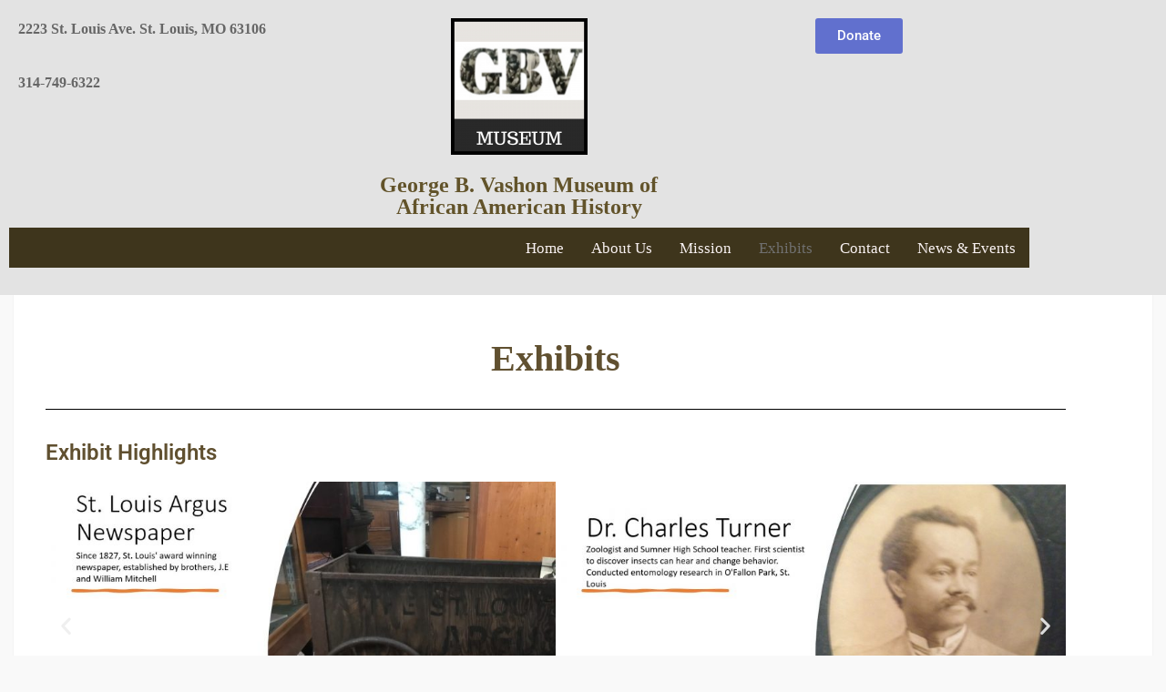

--- FILE ---
content_type: text/html
request_url: https://georgevashonmuseum.org/exhibits
body_size: 12940
content:

<!DOCTYPE html>
<html lang="en-US">

<head>
	<meta charset="UTF-8">
	<meta name="viewport" content="width=device-width, initial-scale=1.0" />
		<title>Exhibits &#8211; George B. Vashon Museum</title>
<meta name='robots' content='max-image-preview:large' />
<link rel="alternate" type="application/rss+xml" title="George B. Vashon Museum &raquo; Feed" href="https://georgevashonmuseum.org/feed" />
<link rel="alternate" type="application/rss+xml" title="George B. Vashon Museum &raquo; Comments Feed" href="https://georgevashonmuseum.org/comments/feed" />
<link rel="alternate" title="oEmbed (JSON)" type="application/json+oembed" href="https://georgevashonmuseum.org/wp-json/oembed/1.0/embed?url=https%3A%2F%2Fgeorgevashonmuseum.org%2Fexhibits" />
<link rel="alternate" title="oEmbed (XML)" type="text/xml+oembed" href="https://georgevashonmuseum.org/wp-json/oembed/1.0/embed?url=https%3A%2F%2Fgeorgevashonmuseum.org%2Fexhibits&#038;format=xml" />
<style id='wp-img-auto-sizes-contain-inline-css' type='text/css'>
img:is([sizes=auto i],[sizes^="auto," i]){contain-intrinsic-size:3000px 1500px}
/*# sourceURL=wp-img-auto-sizes-contain-inline-css */
</style>
<link rel='stylesheet' id='elementor-frontend-css' href='https://georgevashonmuseum.org/wp-content/plugins/elementor/assets/css/frontend.min.css?ver=3.34.2' type='text/css' media='all' />
<link rel='stylesheet' id='elementor-post-40-css' href='https://georgevashonmuseum.org/wp-content/uploads/elementor/css/post-40.css?ver=1768924059' type='text/css' media='all' />
<link rel='stylesheet' id='elementor-post-294-css' href='https://georgevashonmuseum.org/wp-content/uploads/elementor/css/post-294.css?ver=1768924059' type='text/css' media='all' />
<link rel='stylesheet' id='hfe-widgets-style-css' href='https://georgevashonmuseum.org/wp-content/plugins/header-footer-elementor/inc/widgets-css/frontend.css?ver=2.8.1' type='text/css' media='all' />
<style id='wp-emoji-styles-inline-css' type='text/css'>

	img.wp-smiley, img.emoji {
		display: inline !important;
		border: none !important;
		box-shadow: none !important;
		height: 1em !important;
		width: 1em !important;
		margin: 0 0.07em !important;
		vertical-align: -0.1em !important;
		background: none !important;
		padding: 0 !important;
	}
/*# sourceURL=wp-emoji-styles-inline-css */
</style>
<style id='classic-theme-styles-inline-css' type='text/css'>
/*! This file is auto-generated */
.wp-block-button__link{color:#fff;background-color:#32373c;border-radius:9999px;box-shadow:none;text-decoration:none;padding:calc(.667em + 2px) calc(1.333em + 2px);font-size:1.125em}.wp-block-file__button{background:#32373c;color:#fff;text-decoration:none}
/*# sourceURL=/wp-includes/css/classic-themes.min.css */
</style>
<style id='global-styles-inline-css' type='text/css'>
:root{--wp--preset--aspect-ratio--square: 1;--wp--preset--aspect-ratio--4-3: 4/3;--wp--preset--aspect-ratio--3-4: 3/4;--wp--preset--aspect-ratio--3-2: 3/2;--wp--preset--aspect-ratio--2-3: 2/3;--wp--preset--aspect-ratio--16-9: 16/9;--wp--preset--aspect-ratio--9-16: 9/16;--wp--preset--color--black: #111111;--wp--preset--color--cyan-bluish-gray: #abb8c3;--wp--preset--color--white: #ffffff;--wp--preset--color--pale-pink: #f78da7;--wp--preset--color--vivid-red: #cf2e2e;--wp--preset--color--luminous-vivid-orange: #ff6900;--wp--preset--color--luminous-vivid-amber: #fcb900;--wp--preset--color--light-green-cyan: #7bdcb5;--wp--preset--color--vivid-green-cyan: #00d084;--wp--preset--color--pale-cyan-blue: #8ed1fc;--wp--preset--color--vivid-cyan-blue: #0693e3;--wp--preset--color--vivid-purple: #9b51e0;--wp--preset--color--gray: #f7f7f7;--wp--preset--color--blue: #1b8be0;--wp--preset--color--dark-blue: #191970;--wp--preset--color--orange: #ffc300;--wp--preset--gradient--vivid-cyan-blue-to-vivid-purple: linear-gradient(135deg,rgb(6,147,227) 0%,rgb(155,81,224) 100%);--wp--preset--gradient--light-green-cyan-to-vivid-green-cyan: linear-gradient(135deg,rgb(122,220,180) 0%,rgb(0,208,130) 100%);--wp--preset--gradient--luminous-vivid-amber-to-luminous-vivid-orange: linear-gradient(135deg,rgb(252,185,0) 0%,rgb(255,105,0) 100%);--wp--preset--gradient--luminous-vivid-orange-to-vivid-red: linear-gradient(135deg,rgb(255,105,0) 0%,rgb(207,46,46) 100%);--wp--preset--gradient--very-light-gray-to-cyan-bluish-gray: linear-gradient(135deg,rgb(238,238,238) 0%,rgb(169,184,195) 100%);--wp--preset--gradient--cool-to-warm-spectrum: linear-gradient(135deg,rgb(74,234,220) 0%,rgb(151,120,209) 20%,rgb(207,42,186) 40%,rgb(238,44,130) 60%,rgb(251,105,98) 80%,rgb(254,248,76) 100%);--wp--preset--gradient--blush-light-purple: linear-gradient(135deg,rgb(255,206,236) 0%,rgb(152,150,240) 100%);--wp--preset--gradient--blush-bordeaux: linear-gradient(135deg,rgb(254,205,165) 0%,rgb(254,45,45) 50%,rgb(107,0,62) 100%);--wp--preset--gradient--luminous-dusk: linear-gradient(135deg,rgb(255,203,112) 0%,rgb(199,81,192) 50%,rgb(65,88,208) 100%);--wp--preset--gradient--pale-ocean: linear-gradient(135deg,rgb(255,245,203) 0%,rgb(182,227,212) 50%,rgb(51,167,181) 100%);--wp--preset--gradient--electric-grass: linear-gradient(135deg,rgb(202,248,128) 0%,rgb(113,206,126) 100%);--wp--preset--gradient--midnight: linear-gradient(135deg,rgb(2,3,129) 0%,rgb(40,116,252) 100%);--wp--preset--font-size--small: 14px;--wp--preset--font-size--medium: 20px;--wp--preset--font-size--large: 42px;--wp--preset--font-size--x-large: 42px;--wp--preset--font-size--normal: 18px;--wp--preset--font-size--huge: 54px;--wp--preset--spacing--20: 0.44rem;--wp--preset--spacing--30: 0.67rem;--wp--preset--spacing--40: 1rem;--wp--preset--spacing--50: 1.5rem;--wp--preset--spacing--60: 2.25rem;--wp--preset--spacing--70: 3.38rem;--wp--preset--spacing--80: 5.06rem;--wp--preset--shadow--natural: 6px 6px 9px rgba(0, 0, 0, 0.2);--wp--preset--shadow--deep: 12px 12px 50px rgba(0, 0, 0, 0.4);--wp--preset--shadow--sharp: 6px 6px 0px rgba(0, 0, 0, 0.2);--wp--preset--shadow--outlined: 6px 6px 0px -3px rgb(255, 255, 255), 6px 6px rgb(0, 0, 0);--wp--preset--shadow--crisp: 6px 6px 0px rgb(0, 0, 0);}:where(.is-layout-flex){gap: 0.5em;}:where(.is-layout-grid){gap: 0.5em;}body .is-layout-flex{display: flex;}.is-layout-flex{flex-wrap: wrap;align-items: center;}.is-layout-flex > :is(*, div){margin: 0;}body .is-layout-grid{display: grid;}.is-layout-grid > :is(*, div){margin: 0;}:where(.wp-block-columns.is-layout-flex){gap: 2em;}:where(.wp-block-columns.is-layout-grid){gap: 2em;}:where(.wp-block-post-template.is-layout-flex){gap: 1.25em;}:where(.wp-block-post-template.is-layout-grid){gap: 1.25em;}.has-black-color{color: var(--wp--preset--color--black) !important;}.has-cyan-bluish-gray-color{color: var(--wp--preset--color--cyan-bluish-gray) !important;}.has-white-color{color: var(--wp--preset--color--white) !important;}.has-pale-pink-color{color: var(--wp--preset--color--pale-pink) !important;}.has-vivid-red-color{color: var(--wp--preset--color--vivid-red) !important;}.has-luminous-vivid-orange-color{color: var(--wp--preset--color--luminous-vivid-orange) !important;}.has-luminous-vivid-amber-color{color: var(--wp--preset--color--luminous-vivid-amber) !important;}.has-light-green-cyan-color{color: var(--wp--preset--color--light-green-cyan) !important;}.has-vivid-green-cyan-color{color: var(--wp--preset--color--vivid-green-cyan) !important;}.has-pale-cyan-blue-color{color: var(--wp--preset--color--pale-cyan-blue) !important;}.has-vivid-cyan-blue-color{color: var(--wp--preset--color--vivid-cyan-blue) !important;}.has-vivid-purple-color{color: var(--wp--preset--color--vivid-purple) !important;}.has-black-background-color{background-color: var(--wp--preset--color--black) !important;}.has-cyan-bluish-gray-background-color{background-color: var(--wp--preset--color--cyan-bluish-gray) !important;}.has-white-background-color{background-color: var(--wp--preset--color--white) !important;}.has-pale-pink-background-color{background-color: var(--wp--preset--color--pale-pink) !important;}.has-vivid-red-background-color{background-color: var(--wp--preset--color--vivid-red) !important;}.has-luminous-vivid-orange-background-color{background-color: var(--wp--preset--color--luminous-vivid-orange) !important;}.has-luminous-vivid-amber-background-color{background-color: var(--wp--preset--color--luminous-vivid-amber) !important;}.has-light-green-cyan-background-color{background-color: var(--wp--preset--color--light-green-cyan) !important;}.has-vivid-green-cyan-background-color{background-color: var(--wp--preset--color--vivid-green-cyan) !important;}.has-pale-cyan-blue-background-color{background-color: var(--wp--preset--color--pale-cyan-blue) !important;}.has-vivid-cyan-blue-background-color{background-color: var(--wp--preset--color--vivid-cyan-blue) !important;}.has-vivid-purple-background-color{background-color: var(--wp--preset--color--vivid-purple) !important;}.has-black-border-color{border-color: var(--wp--preset--color--black) !important;}.has-cyan-bluish-gray-border-color{border-color: var(--wp--preset--color--cyan-bluish-gray) !important;}.has-white-border-color{border-color: var(--wp--preset--color--white) !important;}.has-pale-pink-border-color{border-color: var(--wp--preset--color--pale-pink) !important;}.has-vivid-red-border-color{border-color: var(--wp--preset--color--vivid-red) !important;}.has-luminous-vivid-orange-border-color{border-color: var(--wp--preset--color--luminous-vivid-orange) !important;}.has-luminous-vivid-amber-border-color{border-color: var(--wp--preset--color--luminous-vivid-amber) !important;}.has-light-green-cyan-border-color{border-color: var(--wp--preset--color--light-green-cyan) !important;}.has-vivid-green-cyan-border-color{border-color: var(--wp--preset--color--vivid-green-cyan) !important;}.has-pale-cyan-blue-border-color{border-color: var(--wp--preset--color--pale-cyan-blue) !important;}.has-vivid-cyan-blue-border-color{border-color: var(--wp--preset--color--vivid-cyan-blue) !important;}.has-vivid-purple-border-color{border-color: var(--wp--preset--color--vivid-purple) !important;}.has-vivid-cyan-blue-to-vivid-purple-gradient-background{background: var(--wp--preset--gradient--vivid-cyan-blue-to-vivid-purple) !important;}.has-light-green-cyan-to-vivid-green-cyan-gradient-background{background: var(--wp--preset--gradient--light-green-cyan-to-vivid-green-cyan) !important;}.has-luminous-vivid-amber-to-luminous-vivid-orange-gradient-background{background: var(--wp--preset--gradient--luminous-vivid-amber-to-luminous-vivid-orange) !important;}.has-luminous-vivid-orange-to-vivid-red-gradient-background{background: var(--wp--preset--gradient--luminous-vivid-orange-to-vivid-red) !important;}.has-very-light-gray-to-cyan-bluish-gray-gradient-background{background: var(--wp--preset--gradient--very-light-gray-to-cyan-bluish-gray) !important;}.has-cool-to-warm-spectrum-gradient-background{background: var(--wp--preset--gradient--cool-to-warm-spectrum) !important;}.has-blush-light-purple-gradient-background{background: var(--wp--preset--gradient--blush-light-purple) !important;}.has-blush-bordeaux-gradient-background{background: var(--wp--preset--gradient--blush-bordeaux) !important;}.has-luminous-dusk-gradient-background{background: var(--wp--preset--gradient--luminous-dusk) !important;}.has-pale-ocean-gradient-background{background: var(--wp--preset--gradient--pale-ocean) !important;}.has-electric-grass-gradient-background{background: var(--wp--preset--gradient--electric-grass) !important;}.has-midnight-gradient-background{background: var(--wp--preset--gradient--midnight) !important;}.has-small-font-size{font-size: var(--wp--preset--font-size--small) !important;}.has-medium-font-size{font-size: var(--wp--preset--font-size--medium) !important;}.has-large-font-size{font-size: var(--wp--preset--font-size--large) !important;}.has-x-large-font-size{font-size: var(--wp--preset--font-size--x-large) !important;}
:where(.wp-block-post-template.is-layout-flex){gap: 1.25em;}:where(.wp-block-post-template.is-layout-grid){gap: 1.25em;}
:where(.wp-block-term-template.is-layout-flex){gap: 1.25em;}:where(.wp-block-term-template.is-layout-grid){gap: 1.25em;}
:where(.wp-block-columns.is-layout-flex){gap: 2em;}:where(.wp-block-columns.is-layout-grid){gap: 2em;}
:root :where(.wp-block-pullquote){font-size: 1.5em;line-height: 1.6;}
/*# sourceURL=global-styles-inline-css */
</style>
<link rel='stylesheet' id='hfe-style-css' href='https://georgevashonmuseum.org/wp-content/plugins/header-footer-elementor/assets/css/header-footer-elementor.css?ver=2.8.1' type='text/css' media='all' />
<link rel='stylesheet' id='elementor-icons-css' href='https://georgevashonmuseum.org/wp-content/plugins/elementor/assets/lib/eicons/css/elementor-icons.min.css?ver=5.46.0' type='text/css' media='all' />
<link rel='stylesheet' id='elementor-post-6-css' href='https://georgevashonmuseum.org/wp-content/uploads/elementor/css/post-6.css?ver=1768924059' type='text/css' media='all' />
<link rel='stylesheet' id='widget-heading-css' href='https://georgevashonmuseum.org/wp-content/plugins/elementor/assets/css/widget-heading.min.css?ver=3.34.2' type='text/css' media='all' />
<link rel='stylesheet' id='widget-divider-css' href='https://georgevashonmuseum.org/wp-content/plugins/elementor/assets/css/widget-divider.min.css?ver=3.34.2' type='text/css' media='all' />
<link rel='stylesheet' id='swiper-css' href='https://georgevashonmuseum.org/wp-content/plugins/elementor/assets/lib/swiper/v8/css/swiper.min.css?ver=8.4.5' type='text/css' media='all' />
<link rel='stylesheet' id='e-swiper-css' href='https://georgevashonmuseum.org/wp-content/plugins/elementor/assets/css/conditionals/e-swiper.min.css?ver=3.34.2' type='text/css' media='all' />
<link rel='stylesheet' id='widget-image-carousel-css' href='https://georgevashonmuseum.org/wp-content/plugins/elementor/assets/css/widget-image-carousel.min.css?ver=3.34.2' type='text/css' media='all' />
<link rel='stylesheet' id='widget-image-css' href='https://georgevashonmuseum.org/wp-content/plugins/elementor/assets/css/widget-image.min.css?ver=3.34.2' type='text/css' media='all' />
<link rel='stylesheet' id='widget-spacer-css' href='https://georgevashonmuseum.org/wp-content/plugins/elementor/assets/css/widget-spacer.min.css?ver=3.34.2' type='text/css' media='all' />
<link rel='stylesheet' id='elementor-post-444-css' href='https://georgevashonmuseum.org/wp-content/uploads/elementor/css/post-444.css?ver=1768967183' type='text/css' media='all' />
<link rel='stylesheet' id='photo-perfect-google-fonts-css' href='https://georgevashonmuseum.org/wp-content/fonts/9bfd81abe4240b67fe8fac20cc46ba5c.css' type='text/css' media='all' />
<link rel='stylesheet' id='font-awesome-css' href='https://georgevashonmuseum.org/wp-content/plugins/elementor/assets/lib/font-awesome/css/font-awesome.min.css?ver=4.7.0' type='text/css' media='all' />
<link rel='stylesheet' id='photo-perfect-style-css' href='https://georgevashonmuseum.org/wp-content/themes/photo-perfect/style.css?ver=20260106-161000' type='text/css' media='all' />
<link rel='stylesheet' id='photo-perfect-photobox-css-css' href='https://georgevashonmuseum.org/wp-content/themes/photo-perfect/third-party/photobox/photobox.min.css?ver=1.6.3' type='text/css' media='all' />
<link rel='stylesheet' id='photo-perfect-block-style-css' href='https://georgevashonmuseum.org/wp-content/themes/photo-perfect/css/blocks.css?ver=20260106-160959' type='text/css' media='all' />
<link rel='stylesheet' id='hfe-elementor-icons-css' href='https://georgevashonmuseum.org/wp-content/plugins/elementor/assets/lib/eicons/css/elementor-icons.min.css?ver=5.34.0' type='text/css' media='all' />
<link rel='stylesheet' id='hfe-icons-list-css' href='https://georgevashonmuseum.org/wp-content/plugins/elementor/assets/css/widget-icon-list.min.css?ver=3.24.3' type='text/css' media='all' />
<link rel='stylesheet' id='hfe-social-icons-css' href='https://georgevashonmuseum.org/wp-content/plugins/elementor/assets/css/widget-social-icons.min.css?ver=3.24.0' type='text/css' media='all' />
<link rel='stylesheet' id='hfe-social-share-icons-brands-css' href='https://georgevashonmuseum.org/wp-content/plugins/elementor/assets/lib/font-awesome/css/brands.css?ver=5.15.3' type='text/css' media='all' />
<link rel='stylesheet' id='hfe-social-share-icons-fontawesome-css' href='https://georgevashonmuseum.org/wp-content/plugins/elementor/assets/lib/font-awesome/css/fontawesome.css?ver=5.15.3' type='text/css' media='all' />
<link rel='stylesheet' id='hfe-nav-menu-icons-css' href='https://georgevashonmuseum.org/wp-content/plugins/elementor/assets/lib/font-awesome/css/solid.css?ver=5.15.3' type='text/css' media='all' />
<style id='kadence-blocks-global-variables-inline-css' type='text/css'>
:root {--global-kb-font-size-sm:clamp(0.8rem, 0.73rem + 0.217vw, 0.9rem);--global-kb-font-size-md:clamp(1.1rem, 0.995rem + 0.326vw, 1.25rem);--global-kb-font-size-lg:clamp(1.75rem, 1.576rem + 0.543vw, 2rem);--global-kb-font-size-xl:clamp(2.25rem, 1.728rem + 1.63vw, 3rem);--global-kb-font-size-xxl:clamp(2.5rem, 1.456rem + 3.26vw, 4rem);--global-kb-font-size-xxxl:clamp(2.75rem, 0.489rem + 7.065vw, 6rem);}:root {--global-palette1: #3182CE;--global-palette2: #2B6CB0;--global-palette3: #1A202C;--global-palette4: #2D3748;--global-palette5: #4A5568;--global-palette6: #718096;--global-palette7: #EDF2F7;--global-palette8: #F7FAFC;--global-palette9: #ffffff;}
/*# sourceURL=kadence-blocks-global-variables-inline-css */
</style>
<link rel='stylesheet' id='ekit-widget-styles-css' href='https://georgevashonmuseum.org/wp-content/plugins/elementskit-lite/widgets/init/assets/css/widget-styles.css?ver=3.7.8' type='text/css' media='all' />
<link rel='stylesheet' id='ekit-responsive-css' href='https://georgevashonmuseum.org/wp-content/plugins/elementskit-lite/widgets/init/assets/css/responsive.css?ver=3.7.8' type='text/css' media='all' />
<link rel='stylesheet' id='elementor-gf-local-roboto-css' href='https://georgevashonmuseum.org/wp-content/uploads/elementor/google-fonts/css/roboto.css?ver=1742226247' type='text/css' media='all' />
<link rel='stylesheet' id='elementor-gf-local-robotoslab-css' href='https://georgevashonmuseum.org/wp-content/uploads/elementor/google-fonts/css/robotoslab.css?ver=1742226257' type='text/css' media='all' />
<link rel='stylesheet' id='elementor-gf-local-rozhaone-css' href='https://georgevashonmuseum.org/wp-content/uploads/elementor/google-fonts/css/rozhaone.css?ver=1742351560' type='text/css' media='all' />
<link rel='stylesheet' id='elementor-icons-shared-0-css' href='https://georgevashonmuseum.org/wp-content/plugins/elementor/assets/lib/font-awesome/css/fontawesome.min.css?ver=5.15.3' type='text/css' media='all' />
<link rel='stylesheet' id='elementor-icons-fa-solid-css' href='https://georgevashonmuseum.org/wp-content/plugins/elementor/assets/lib/font-awesome/css/solid.min.css?ver=5.15.3' type='text/css' media='all' />
<link rel='stylesheet' id='elementor-icons-fa-regular-css' href='https://georgevashonmuseum.org/wp-content/plugins/elementor/assets/lib/font-awesome/css/regular.min.css?ver=5.15.3' type='text/css' media='all' />
<script type="text/javascript" src="https://georgevashonmuseum.org/wp-includes/js/jquery/jquery.min.js?ver=3.7.1" id="jquery-core-js"></script>
<script type="text/javascript" src="https://georgevashonmuseum.org/wp-includes/js/jquery/jquery-migrate.min.js?ver=3.4.1" id="jquery-migrate-js"></script>
<script type="text/javascript" id="jquery-js-after">
/* <![CDATA[ */
!function($){"use strict";$(document).ready(function(){$(this).scrollTop()>100&&$(".hfe-scroll-to-top-wrap").removeClass("hfe-scroll-to-top-hide"),$(window).scroll(function(){$(this).scrollTop()<100?$(".hfe-scroll-to-top-wrap").fadeOut(300):$(".hfe-scroll-to-top-wrap").fadeIn(300)}),$(".hfe-scroll-to-top-wrap").on("click",function(){$("html, body").animate({scrollTop:0},300);return!1})})}(jQuery);
!function($){'use strict';$(document).ready(function(){var bar=$('.hfe-reading-progress-bar');if(!bar.length)return;$(window).on('scroll',function(){var s=$(window).scrollTop(),d=$(document).height()-$(window).height(),p=d? s/d*100:0;bar.css('width',p+'%')});});}(jQuery);
//# sourceURL=jquery-js-after
/* ]]> */
</script>
<link rel="https://api.w.org/" href="https://georgevashonmuseum.org/wp-json/" /><link rel="alternate" title="JSON" type="application/json" href="https://georgevashonmuseum.org/wp-json/wp/v2/pages/444" /><link rel="EditURI" type="application/rsd+xml" title="RSD" href="https://georgevashonmuseum.org/xmlrpc.php?rsd" />
<meta name="generator" content="WordPress 6.9" />
<link rel="canonical" href="https://georgevashonmuseum.org/exhibits" />
<link rel='shortlink' href='https://georgevashonmuseum.org/?p=444' />
<meta name="generator" content="Elementor 3.34.2; features: additional_custom_breakpoints; settings: css_print_method-external, google_font-enabled, font_display-auto">
			<style>
				.e-con.e-parent:nth-of-type(n+4):not(.e-lazyloaded):not(.e-no-lazyload),
				.e-con.e-parent:nth-of-type(n+4):not(.e-lazyloaded):not(.e-no-lazyload) * {
					background-image: none !important;
				}
				@media screen and (max-height: 1024px) {
					.e-con.e-parent:nth-of-type(n+3):not(.e-lazyloaded):not(.e-no-lazyload),
					.e-con.e-parent:nth-of-type(n+3):not(.e-lazyloaded):not(.e-no-lazyload) * {
						background-image: none !important;
					}
				}
				@media screen and (max-height: 640px) {
					.e-con.e-parent:nth-of-type(n+2):not(.e-lazyloaded):not(.e-no-lazyload),
					.e-con.e-parent:nth-of-type(n+2):not(.e-lazyloaded):not(.e-no-lazyload) * {
						background-image: none !important;
					}
				}
			</style>
			<link rel="icon" href="https://georgevashonmuseum.org/wp-content/uploads/2022/05/gvm-logo-pic-150x86.jpg" sizes="32x32" />
<link rel="icon" href="https://georgevashonmuseum.org/wp-content/uploads/2022/05/gvm-logo-pic.jpg" sizes="192x192" />
<link rel="apple-touch-icon" href="https://georgevashonmuseum.org/wp-content/uploads/2022/05/gvm-logo-pic.jpg" />
<meta name="msapplication-TileImage" content="https://georgevashonmuseum.org/wp-content/uploads/2022/05/gvm-logo-pic.jpg" />
		<style type="text/css" id="wp-custom-css">
			.wpforms-form.wpf-blue-background{background-color:#F5F5DC;
}		</style>
		</head>

<body class="wp-singular page-template page-template-elementor_theme page page-id-444 wp-custom-logo wp-embed-responsive wp-theme-photo-perfect ehf-template-photo-perfect ehf-stylesheet-photo-perfect site-layout-fluid archive-layout-masonry custom-header-enabled global-layout-no-sidebar elementor-default elementor-kit-6 elementor-page elementor-page-444">

	
			<a class="skip-link screen-reader-text" href="#content">
			Skip to content		</a>
	
	
	<div class="ekit-template-content-markup ekit-template-content-header ekit-template-content-theme-support">
				<div data-elementor-type="wp-post" data-elementor-id="40" class="elementor elementor-40">
						<section class="elementor-section elementor-top-section elementor-element elementor-element-f29fedf elementor-section-boxed elementor-section-height-default elementor-section-height-default" data-id="f29fedf" data-element_type="section" data-settings="{&quot;background_background&quot;:&quot;classic&quot;}">
						<div class="elementor-container elementor-column-gap-default">
					<div class="elementor-column elementor-col-100 elementor-top-column elementor-element elementor-element-012f302" data-id="012f302" data-element_type="column">
			<div class="elementor-widget-wrap elementor-element-populated">
						<section class="elementor-section elementor-inner-section elementor-element elementor-element-297bf1b elementor-section-boxed elementor-section-height-default elementor-section-height-default" data-id="297bf1b" data-element_type="section">
						<div class="elementor-container elementor-column-gap-default">
					<div class="elementor-column elementor-col-33 elementor-inner-column elementor-element elementor-element-df8878a" data-id="df8878a" data-element_type="column">
			<div class="elementor-widget-wrap elementor-element-populated">
						<div class="elementor-element elementor-element-3cdcfe3 elementor-widget elementor-widget-text-editor" data-id="3cdcfe3" data-element_type="widget" data-widget_type="text-editor.default">
				<div class="elementor-widget-container">
									<p><strong><span style="font-size: 12pt;">2223 St. Louis Ave. St. Louis, MO 63106</span></strong></p>								</div>
				</div>
				<div class="elementor-element elementor-element-d4d6067 elementor-widget elementor-widget-text-editor" data-id="d4d6067" data-element_type="widget" data-widget_type="text-editor.default">
				<div class="elementor-widget-container">
									<p><strong><span style="font-size: 12pt;">314-749-6322</span></strong></p>								</div>
				</div>
					</div>
		</div>
				<div class="elementor-column elementor-col-33 elementor-inner-column elementor-element elementor-element-4ad4dba" data-id="4ad4dba" data-element_type="column">
			<div class="elementor-widget-wrap elementor-element-populated">
						<div class="elementor-element elementor-element-b4f82de elementor-widget elementor-widget-image" data-id="b4f82de" data-element_type="widget" data-widget_type="image.default">
				<div class="elementor-widget-container">
															<img width="150" height="150" src="https://georgevashonmuseum.org/wp-content/uploads/2022/05/museum-150x150.png" class="attachment-thumbnail size-thumbnail wp-image-459" alt="" srcset="https://georgevashonmuseum.org/wp-content/uploads/2022/05/museum-150x150.png 150w, https://georgevashonmuseum.org/wp-content/uploads/2022/05/museum-300x300.png 300w, https://georgevashonmuseum.org/wp-content/uploads/2022/05/museum-1024x1024.png 1024w, https://georgevashonmuseum.org/wp-content/uploads/2022/05/museum-768x768.png 768w, https://georgevashonmuseum.org/wp-content/uploads/2022/05/museum.png 1080w" sizes="(max-width: 150px) 100vw, 150px" />															</div>
				</div>
				<div class="elementor-element elementor-element-4f16045 elementor-widget elementor-widget-heading" data-id="4f16045" data-element_type="widget" data-widget_type="heading.default">
				<div class="elementor-widget-container">
					<h2 class="elementor-heading-title elementor-size-default">George B. Vashon Museum of African American History</h2>				</div>
				</div>
					</div>
		</div>
				<div class="elementor-column elementor-col-33 elementor-inner-column elementor-element elementor-element-45cbb56" data-id="45cbb56" data-element_type="column">
			<div class="elementor-widget-wrap elementor-element-populated">
						<div class="elementor-element elementor-element-08ec36f elementor-align-center elementor-widget elementor-widget-button" data-id="08ec36f" data-element_type="widget" data-widget_type="button.default">
				<div class="elementor-widget-container">
									<div class="elementor-button-wrapper">
					<a class="elementor-button elementor-button-link elementor-size-sm" href="https://donorbox.org/donation-to-the-george-b-vashon-cultural-research-center-and-museum-1">
						<span class="elementor-button-content-wrapper">
									<span class="elementor-button-text">Donate</span>
					</span>
					</a>
				</div>
								</div>
				</div>
					</div>
		</div>
					</div>
		</section>
				<div class="elementor-element elementor-element-bcc0f8a elementor-widget elementor-widget-ekit-nav-menu" data-id="bcc0f8a" data-element_type="widget" data-widget_type="ekit-nav-menu.default">
				<div class="elementor-widget-container">
							<nav class="ekit-wid-con ekit_menu_responsive_tablet" 
			data-hamburger-icon="" 
			data-hamburger-icon-type="icon" 
			data-responsive-breakpoint="1024">
			            <button class="elementskit-menu-hamburger elementskit-menu-toggler"  type="button" aria-label="hamburger-icon">
                                    <span class="elementskit-menu-hamburger-icon"></span><span class="elementskit-menu-hamburger-icon"></span><span class="elementskit-menu-hamburger-icon"></span>
                            </button>
            <div id="ekit-megamenu-header-menu" class="elementskit-menu-container elementskit-menu-offcanvas-elements elementskit-navbar-nav-default ekit-nav-menu-one-page-no ekit-nav-dropdown-hover"><ul id="menu-header-menu" class="elementskit-navbar-nav elementskit-menu-po-right submenu-click-on-icon"><li id="menu-item-290" class="menu-item menu-item-type-post_type menu-item-object-page menu-item-home menu-item-290 nav-item elementskit-mobile-builder-content" data-vertical-menu=750px><a href="https://georgevashonmuseum.org/" class="ekit-menu-nav-link">Home</a></li>
<li id="menu-item-291" class="menu-item menu-item-type-post_type menu-item-object-page menu-item-291 nav-item elementskit-mobile-builder-content" data-vertical-menu=750px><a href="https://georgevashonmuseum.org/about-us" class="ekit-menu-nav-link">About Us</a></li>
<li id="menu-item-329" class="menu-item menu-item-type-post_type menu-item-object-page menu-item-329 nav-item elementskit-mobile-builder-content" data-vertical-menu=750px><a href="https://georgevashonmuseum.org/mission" class="ekit-menu-nav-link">Mission</a></li>
<li id="menu-item-447" class="menu-item menu-item-type-post_type menu-item-object-page current-menu-item page_item page-item-444 current_page_item menu-item-447 nav-item elementskit-mobile-builder-content active" data-vertical-menu=750px><a href="https://georgevashonmuseum.org/exhibits" class="ekit-menu-nav-link active">Exhibits</a></li>
<li id="menu-item-492" class="menu-item menu-item-type-post_type menu-item-object-page menu-item-492 nav-item elementskit-mobile-builder-content" data-vertical-menu=750px><a href="https://georgevashonmuseum.org/contact" class="ekit-menu-nav-link">Contact</a></li>
<li id="menu-item-552" class="menu-item menu-item-type-post_type menu-item-object-page menu-item-552 nav-item elementskit-mobile-builder-content" data-vertical-menu=750px><a href="https://georgevashonmuseum.org/news-events" class="ekit-menu-nav-link">News &#038; Events</a></li>
</ul><div class="elementskit-nav-identity-panel"><button class="elementskit-menu-close elementskit-menu-toggler" type="button">X</button></div></div>			
			<div class="elementskit-menu-overlay elementskit-menu-offcanvas-elements elementskit-menu-toggler ekit-nav-menu--overlay"></div>        </nav>
						</div>
				</div>
				<div class="elementor-element elementor-element-3f74b5b elementor-hidden-desktop elementor-widget elementor-widget-text-editor" data-id="3f74b5b" data-element_type="widget" data-widget_type="text-editor.default">
				<div class="elementor-widget-container">
									<p style="text-align: right;">Click icon above to open menu.</p>								</div>
				</div>
					</div>
		</div>
					</div>
		</section>
				</div>
			</div>

	
	<div id="primary" class="content-area">
		<main id="main" class="site-main" role="main">

			
				
<article id="post-444" class="post-444 page type-page status-publish hentry">

	<div class="entry-content">
    				<div data-elementor-type="wp-page" data-elementor-id="444" class="elementor elementor-444">
						<section class="elementor-section elementor-top-section elementor-element elementor-element-68ff42f elementor-section-height-min-height elementor-section-boxed elementor-section-height-default elementor-section-items-middle" data-id="68ff42f" data-element_type="section">
						<div class="elementor-container elementor-column-gap-default">
					<div class="elementor-column elementor-col-100 elementor-top-column elementor-element elementor-element-212e9c7" data-id="212e9c7" data-element_type="column">
			<div class="elementor-widget-wrap elementor-element-populated">
						<div class="elementor-element elementor-element-3cbbd3c elementor-widget elementor-widget-heading" data-id="3cbbd3c" data-element_type="widget" data-widget_type="heading.default">
				<div class="elementor-widget-container">
					<h2 class="elementor-heading-title elementor-size-default">Exhibits</h2>				</div>
				</div>
				<div class="elementor-element elementor-element-c3881d1 elementor-widget-divider--view-line elementor-widget elementor-widget-divider" data-id="c3881d1" data-element_type="widget" data-widget_type="divider.default">
				<div class="elementor-widget-container">
							<div class="elementor-divider">
			<span class="elementor-divider-separator">
						</span>
		</div>
						</div>
				</div>
				<div class="elementor-element elementor-element-e4f86a3 elementor-widget elementor-widget-heading" data-id="e4f86a3" data-element_type="widget" data-widget_type="heading.default">
				<div class="elementor-widget-container">
					<h2 class="elementor-heading-title elementor-size-default">Exhibit Highlights</h2>				</div>
				</div>
				<div class="elementor-element elementor-element-4b400c0 elementor-arrows-position-inside elementor-pagination-position-outside elementor-widget elementor-widget-image-carousel" data-id="4b400c0" data-element_type="widget" data-settings="{&quot;slides_to_show&quot;:&quot;2&quot;,&quot;navigation&quot;:&quot;both&quot;,&quot;autoplay&quot;:&quot;yes&quot;,&quot;pause_on_hover&quot;:&quot;yes&quot;,&quot;pause_on_interaction&quot;:&quot;yes&quot;,&quot;autoplay_speed&quot;:5000,&quot;infinite&quot;:&quot;yes&quot;,&quot;speed&quot;:500}" data-widget_type="image-carousel.default">
				<div class="elementor-widget-container">
							<div class="elementor-image-carousel-wrapper swiper" role="region" aria-roledescription="carousel" aria-label="Image Carousel" dir="ltr">
			<div class="elementor-image-carousel swiper-wrapper" aria-live="off">
								<div class="swiper-slide" role="group" aria-roledescription="slide" aria-label="1 of 4"><figure class="swiper-slide-inner"><img decoding="async" class="swiper-slide-image" src="https://georgevashonmuseum.org/wp-content/uploads/2022/05/Slide5-768x432.jpg" alt="Slide5" /></figure></div><div class="swiper-slide" role="group" aria-roledescription="slide" aria-label="2 of 4"><figure class="swiper-slide-inner"><img decoding="async" class="swiper-slide-image" src="https://georgevashonmuseum.org/wp-content/uploads/2022/05/Slide2-768x432.jpg" alt="Slide2" /></figure></div><div class="swiper-slide" role="group" aria-roledescription="slide" aria-label="3 of 4"><figure class="swiper-slide-inner"><img decoding="async" class="swiper-slide-image" src="https://georgevashonmuseum.org/wp-content/uploads/2022/05/Slide3-768x432.jpg" alt="Slide3" /></figure></div><div class="swiper-slide" role="group" aria-roledescription="slide" aria-label="4 of 4"><figure class="swiper-slide-inner"><img decoding="async" class="swiper-slide-image" src="https://georgevashonmuseum.org/wp-content/uploads/2022/05/gvm-dr-emitchell-768x406.jpg" alt="gvm dr emitchell" /></figure></div>			</div>
												<div class="elementor-swiper-button elementor-swiper-button-prev" role="button" tabindex="0">
						<i aria-hidden="true" class="eicon-chevron-left"></i>					</div>
					<div class="elementor-swiper-button elementor-swiper-button-next" role="button" tabindex="0">
						<i aria-hidden="true" class="eicon-chevron-right"></i>					</div>
				
									<div class="swiper-pagination"></div>
									</div>
						</div>
				</div>
				<div class="elementor-element elementor-element-6ea1fd4 elementor-widget-divider--view-line elementor-widget elementor-widget-divider" data-id="6ea1fd4" data-element_type="widget" data-widget_type="divider.default">
				<div class="elementor-widget-container">
							<div class="elementor-divider">
			<span class="elementor-divider-separator">
						</span>
		</div>
						</div>
				</div>
				<section class="elementor-section elementor-inner-section elementor-element elementor-element-1298f8b elementor-section-boxed elementor-section-height-default elementor-section-height-default" data-id="1298f8b" data-element_type="section">
						<div class="elementor-container elementor-column-gap-default">
					<div class="elementor-column elementor-col-50 elementor-inner-column elementor-element elementor-element-dc64ec8" data-id="dc64ec8" data-element_type="column">
			<div class="elementor-widget-wrap elementor-element-populated">
						<div class="elementor-element elementor-element-b1ec36a elementor-widget elementor-widget-image" data-id="b1ec36a" data-element_type="widget" data-widget_type="image.default">
				<div class="elementor-widget-container">
															<img fetchpriority="high" decoding="async" width="216" height="312" src="https://georgevashonmuseum.org/wp-content/uploads/2022/12/georgevashonmuseum-julius-hunter.jpg" class="attachment-medium_large size-medium_large wp-image-867" alt="" srcset="https://georgevashonmuseum.org/wp-content/uploads/2022/12/georgevashonmuseum-julius-hunter.jpg 216w, https://georgevashonmuseum.org/wp-content/uploads/2022/12/georgevashonmuseum-julius-hunter-208x300.jpg 208w" sizes="(max-width: 216px) 100vw, 216px" />															</div>
				</div>
					</div>
		</div>
				<div class="elementor-column elementor-col-50 elementor-inner-column elementor-element elementor-element-e0fe2f6" data-id="e0fe2f6" data-element_type="column">
			<div class="elementor-widget-wrap elementor-element-populated">
						<div class="elementor-element elementor-element-6c1d6b2 elementor-widget elementor-widget-heading" data-id="6c1d6b2" data-element_type="widget" data-widget_type="heading.default">
				<div class="elementor-widget-container">
					<h2 class="elementor-heading-title elementor-size-default">Julius Hunter Exhibit</h2>				</div>
				</div>
				<div class="elementor-element elementor-element-1062a3f elementor-widget-divider--view-line elementor-widget elementor-widget-divider" data-id="1062a3f" data-element_type="widget" data-widget_type="divider.default">
				<div class="elementor-widget-container">
							<div class="elementor-divider">
			<span class="elementor-divider-separator">
						</span>
		</div>
						</div>
				</div>
				<div class="elementor-element elementor-element-3fe0ea5 elementor-widget elementor-widget-text-editor" data-id="3fe0ea5" data-element_type="widget" data-widget_type="text-editor.default">
				<div class="elementor-widget-container">
									<p><span style="font-size: 14pt;">St. Louis native veteran KMOV/KTVI anchorman/reporter, author and musician.</span></p>								</div>
				</div>
					</div>
		</div>
					</div>
		</section>
					</div>
		</div>
					</div>
		</section>
				<section class="elementor-section elementor-top-section elementor-element elementor-element-a20ad53 elementor-section-boxed elementor-section-height-default elementor-section-height-default" data-id="a20ad53" data-element_type="section" data-settings="{&quot;background_background&quot;:&quot;classic&quot;}">
						<div class="elementor-container elementor-column-gap-default">
					<div class="elementor-column elementor-col-100 elementor-top-column elementor-element elementor-element-f2b79ad" data-id="f2b79ad" data-element_type="column">
			<div class="elementor-widget-wrap elementor-element-populated">
						<div class="elementor-element elementor-element-6fc9de1 elementor-widget elementor-widget-heading" data-id="6fc9de1" data-element_type="widget" data-widget_type="heading.default">
				<div class="elementor-widget-container">
					<h1 class="elementor-heading-title elementor-size-default">VISIT OUR MUSEUM</h1>				</div>
				</div>
				<div class="elementor-element elementor-element-e1416be elementor-widget elementor-widget-spacer" data-id="e1416be" data-element_type="widget" data-widget_type="spacer.default">
				<div class="elementor-widget-container">
							<div class="elementor-spacer">
			<div class="elementor-spacer-inner"></div>
		</div>
						</div>
				</div>
				<div class="elementor-element elementor-element-a28dfba elementor-widget elementor-widget-text-editor" data-id="a28dfba" data-element_type="widget" data-widget_type="text-editor.default">
				<div class="elementor-widget-container">
									<p><span style="font-size: 14pt; color: #522c0d;">10, 000 artifacts of unique history. Covering notable St. Louis historic places and icons like Homer G. Phillips, Madame CJ Walker, Annie Malone, Julius Hunter, Jet Banks, Sen. William Lacy Clay, and others.</span></p>								</div>
				</div>
				<div class="elementor-element elementor-element-4b90063 elementor-align-center elementor-widget elementor-widget-button" data-id="4b90063" data-element_type="widget" data-widget_type="button.default">
				<div class="elementor-widget-container">
									<div class="elementor-button-wrapper">
					<a class="elementor-button elementor-button-link elementor-size-sm" href="#">
						<span class="elementor-button-content-wrapper">
									<span class="elementor-button-text">Schedule a Visit</span>
					</span>
					</a>
				</div>
								</div>
				</div>
					</div>
		</div>
					</div>
		</section>
				<section class="elementor-section elementor-top-section elementor-element elementor-element-af48932 elementor-section-boxed elementor-section-height-default elementor-section-height-default" data-id="af48932" data-element_type="section">
						<div class="elementor-container elementor-column-gap-default">
					<div class="elementor-column elementor-col-100 elementor-top-column elementor-element elementor-element-0a265da" data-id="0a265da" data-element_type="column">
			<div class="elementor-widget-wrap elementor-element-populated">
						<section class="elementor-section elementor-inner-section elementor-element elementor-element-27c5f10 elementor-section-boxed elementor-section-height-default elementor-section-height-default" data-id="27c5f10" data-element_type="section" data-settings="{&quot;background_background&quot;:&quot;classic&quot;}">
						<div class="elementor-container elementor-column-gap-default">
					<div class="elementor-column elementor-col-33 elementor-inner-column elementor-element elementor-element-5b1a3ee" data-id="5b1a3ee" data-element_type="column" data-settings="{&quot;background_background&quot;:&quot;slideshow&quot;,&quot;background_slideshow_gallery&quot;:[{&quot;id&quot;:720,&quot;url&quot;:&quot;https:\/\/georgevashonmuseum.org\/wp-content\/uploads\/2022\/05\/george-vashon-museum-baby-in-frame.jpg&quot;},{&quot;id&quot;:722,&quot;url&quot;:&quot;https:\/\/georgevashonmuseum.org\/wp-content\/uploads\/2022\/05\/George-Vashon-Museum-33-1.jpg&quot;},{&quot;id&quot;:721,&quot;url&quot;:&quot;https:\/\/georgevashonmuseum.org\/wp-content\/uploads\/2022\/05\/george-vashon-museum-joe-louis-1.jpg&quot;},{&quot;id&quot;:719,&quot;url&quot;:&quot;https:\/\/georgevashonmuseum.org\/wp-content\/uploads\/2022\/05\/geroge-vashon-museum-struting-toy.jpg&quot;},{&quot;id&quot;:717,&quot;url&quot;:&quot;https:\/\/georgevashonmuseum.org\/wp-content\/uploads\/2022\/05\/George-Vashon-Museum-Curl-Creme.jpg&quot;},{&quot;id&quot;:716,&quot;url&quot;:&quot;https:\/\/georgevashonmuseum.org\/wp-content\/uploads\/2022\/05\/george-vashon-museum-mechanical-pic.jpg&quot;},{&quot;id&quot;:589,&quot;url&quot;:&quot;https:\/\/georgevashonmuseum.org\/wp-content\/uploads\/2022\/05\/gvm-oliver-sain-scaled.jpg&quot;},{&quot;id&quot;:583,&quot;url&quot;:&quot;https:\/\/georgevashonmuseum.org\/wp-content\/uploads\/2022\/05\/George-Hudson-Club-Plantation-scaled.jpg&quot;},{&quot;id&quot;:588,&quot;url&quot;:&quot;https:\/\/georgevashonmuseum.org\/wp-content\/uploads\/2022\/05\/gvm-scullin-steel-id-1944-scaled-e1653078822595.jpg&quot;}],&quot;background_slideshow_ken_burns&quot;:&quot;yes&quot;,&quot;background_slideshow_loop&quot;:&quot;yes&quot;,&quot;background_slideshow_slide_duration&quot;:5000,&quot;background_slideshow_slide_transition&quot;:&quot;fade&quot;,&quot;background_slideshow_transition_duration&quot;:500,&quot;background_slideshow_ken_burns_zoom_direction&quot;:&quot;in&quot;}">
			<div class="elementor-widget-wrap">
							</div>
		</div>
				<div class="elementor-column elementor-col-33 elementor-inner-column elementor-element elementor-element-af2d3ba" data-id="af2d3ba" data-element_type="column">
			<div class="elementor-widget-wrap elementor-element-populated">
						<div class="elementor-element elementor-element-b76b62b elementor-widget elementor-widget-spacer" data-id="b76b62b" data-element_type="widget" data-widget_type="spacer.default">
				<div class="elementor-widget-container">
							<div class="elementor-spacer">
			<div class="elementor-spacer-inner"></div>
		</div>
						</div>
				</div>
				<div class="elementor-element elementor-element-a8aa5c5 elementor-widget elementor-widget-heading" data-id="a8aa5c5" data-element_type="widget" data-widget_type="heading.default">
				<div class="elementor-widget-container">
					<h2 class="elementor-heading-title elementor-size-default">Over 10,000 Artifacts</h2>				</div>
				</div>
				<div class="elementor-element elementor-element-ed89985 elementor-widget elementor-widget-spacer" data-id="ed89985" data-element_type="widget" data-widget_type="spacer.default">
				<div class="elementor-widget-container">
							<div class="elementor-spacer">
			<div class="elementor-spacer-inner"></div>
		</div>
						</div>
				</div>
					</div>
		</div>
				<div class="elementor-column elementor-col-33 elementor-inner-column elementor-element elementor-element-05a86e9" data-id="05a86e9" data-element_type="column" data-settings="{&quot;background_background&quot;:&quot;slideshow&quot;,&quot;background_slideshow_gallery&quot;:[{&quot;id&quot;:725,&quot;url&quot;:&quot;https:\/\/georgevashonmuseum.org\/wp-content\/uploads\/2022\/05\/gvm-police-tailor.jpg&quot;},{&quot;id&quot;:723,&quot;url&quot;:&quot;https:\/\/georgevashonmuseum.org\/wp-content\/uploads\/2022\/05\/gvm-golf-1927.jpg&quot;},{&quot;id&quot;:724,&quot;url&quot;:&quot;https:\/\/georgevashonmuseum.org\/wp-content\/uploads\/2022\/05\/gvm-booker-t-theater.jpg&quot;}],&quot;background_slideshow_ken_burns&quot;:&quot;yes&quot;,&quot;background_slideshow_loop&quot;:&quot;yes&quot;,&quot;background_slideshow_slide_duration&quot;:5000,&quot;background_slideshow_slide_transition&quot;:&quot;fade&quot;,&quot;background_slideshow_transition_duration&quot;:500,&quot;background_slideshow_ken_burns_zoom_direction&quot;:&quot;in&quot;}">
			<div class="elementor-widget-wrap">
							</div>
		</div>
					</div>
		</section>
				<section class="elementor-section elementor-inner-section elementor-element elementor-element-e80ace6 elementor-section-boxed elementor-section-height-default elementor-section-height-default" data-id="e80ace6" data-element_type="section">
						<div class="elementor-container elementor-column-gap-default">
					<div class="elementor-column elementor-col-33 elementor-inner-column elementor-element elementor-element-f050bfe" data-id="f050bfe" data-element_type="column">
			<div class="elementor-widget-wrap elementor-element-populated">
						<div class="elementor-element elementor-element-facb3e7 elementor-widget elementor-widget-image" data-id="facb3e7" data-element_type="widget" data-widget_type="image.default">
				<div class="elementor-widget-container">
															<img decoding="async" width="449" height="346" src="https://georgevashonmuseum.org/wp-content/uploads/2022/05/george-vashon-museum-pullman-porters.jpg" class="attachment-medium_large size-medium_large wp-image-409" alt="" srcset="https://georgevashonmuseum.org/wp-content/uploads/2022/05/george-vashon-museum-pullman-porters.jpg 449w, https://georgevashonmuseum.org/wp-content/uploads/2022/05/george-vashon-museum-pullman-porters-300x231.jpg 300w" sizes="(max-width: 449px) 100vw, 449px" />															</div>
				</div>
				<div class="elementor-element elementor-element-bb14840 elementor-widget elementor-widget-spacer" data-id="bb14840" data-element_type="widget" data-widget_type="spacer.default">
				<div class="elementor-widget-container">
							<div class="elementor-spacer">
			<div class="elementor-spacer-inner"></div>
		</div>
						</div>
				</div>
				<div class="elementor-element elementor-element-fa14731 elementor-widget elementor-widget-heading" data-id="fa14731" data-element_type="widget" data-widget_type="heading.default">
				<div class="elementor-widget-container">
					<h2 class="elementor-heading-title elementor-size-default">See the Pullman Porter Exhibit</h2>				</div>
				</div>
					</div>
		</div>
				<div class="elementor-column elementor-col-33 elementor-inner-column elementor-element elementor-element-a4e9977" data-id="a4e9977" data-element_type="column">
			<div class="elementor-widget-wrap elementor-element-populated">
						<div class="elementor-element elementor-element-da03b79 elementor-widget elementor-widget-image" data-id="da03b79" data-element_type="widget" data-widget_type="image.default">
				<div class="elementor-widget-container">
															<img loading="lazy" decoding="async" width="400" height="533" src="https://georgevashonmuseum.org/wp-content/uploads/2022/05/gvm-black-directory.jpg" class="attachment-large size-large wp-image-727" alt="" srcset="https://georgevashonmuseum.org/wp-content/uploads/2022/05/gvm-black-directory.jpg 400w, https://georgevashonmuseum.org/wp-content/uploads/2022/05/gvm-black-directory-225x300.jpg 225w" sizes="(max-width: 400px) 100vw, 400px" />															</div>
				</div>
					</div>
		</div>
				<div class="elementor-column elementor-col-33 elementor-inner-column elementor-element elementor-element-90782f8" data-id="90782f8" data-element_type="column">
			<div class="elementor-widget-wrap elementor-element-populated">
						<div class="elementor-element elementor-element-1439a0a elementor-widget elementor-widget-image" data-id="1439a0a" data-element_type="widget" data-widget_type="image.default">
				<div class="elementor-widget-container">
															<img loading="lazy" decoding="async" width="300" height="438" src="https://georgevashonmuseum.org/wp-content/uploads/2022/05/george-vashon-museum-lamp-w-people-1-e1653078501980.jpg" class="attachment-medium_large size-medium_large wp-image-718" alt="" />															</div>
				</div>
					</div>
		</div>
					</div>
		</section>
					</div>
		</div>
					</div>
		</section>
				</div>
					</div><!-- .entry-content -->

	<footer class="entry-footer">
			</footer><!-- .entry-footer -->
</article><!-- #post-## -->


				
			
		</main><!-- #main -->
	</div><!-- #primary -->

	<div class="ekit-template-content-markup ekit-template-content-footer ekit-template-content-theme-support">
		<div data-elementor-type="wp-post" data-elementor-id="294" class="elementor elementor-294">
						<section class="elementor-section elementor-top-section elementor-element elementor-element-4534d5b elementor-section-full_width elementor-section-height-default elementor-section-height-default" data-id="4534d5b" data-element_type="section" data-settings="{&quot;background_background&quot;:&quot;classic&quot;}">
						<div class="elementor-container elementor-column-gap-default">
					<div class="elementor-column elementor-col-100 elementor-top-column elementor-element elementor-element-843b0fb" data-id="843b0fb" data-element_type="column">
			<div class="elementor-widget-wrap elementor-element-populated">
						<section class="elementor-section elementor-inner-section elementor-element elementor-element-7278e56 elementor-section-boxed elementor-section-height-default elementor-section-height-default" data-id="7278e56" data-element_type="section">
						<div class="elementor-container elementor-column-gap-default">
					<div class="elementor-column elementor-col-33 elementor-inner-column elementor-element elementor-element-bcadf89" data-id="bcadf89" data-element_type="column">
			<div class="elementor-widget-wrap elementor-element-populated">
						<div class="elementor-element elementor-element-3ac60a6 elementor-widget elementor-widget-text-editor" data-id="3ac60a6" data-element_type="widget" data-widget_type="text-editor.default">
				<div class="elementor-widget-container">
									<p><span style="color: #ffffff;">Copyright © 2022 George B. Vashon Museum of African American History. All Rights Reserved.</span></p>								</div>
				</div>
				<div class="elementor-element elementor-element-8357dae elementor-hidden-desktop elementor-widget elementor-widget-text-editor" data-id="8357dae" data-element_type="widget" data-widget_type="text-editor.default">
				<div class="elementor-widget-container">
									<p style="text-align: center;"><span style="color: #ff9900;">CLICK ICON BELOW TO OPEN MENU</span></p>								</div>
				</div>
				<div class="elementor-element elementor-element-788a290 hfe-nav-menu__align-left hfe-submenu-icon-arrow hfe-submenu-animation-none hfe-link-redirect-child hfe-nav-menu__breakpoint-tablet elementor-widget elementor-widget-navigation-menu" data-id="788a290" data-element_type="widget" data-settings="{&quot;padding_horizontal_menu_item&quot;:{&quot;unit&quot;:&quot;px&quot;,&quot;size&quot;:15,&quot;sizes&quot;:[]},&quot;padding_horizontal_menu_item_tablet&quot;:{&quot;unit&quot;:&quot;px&quot;,&quot;size&quot;:&quot;&quot;,&quot;sizes&quot;:[]},&quot;padding_horizontal_menu_item_mobile&quot;:{&quot;unit&quot;:&quot;px&quot;,&quot;size&quot;:&quot;&quot;,&quot;sizes&quot;:[]},&quot;padding_vertical_menu_item&quot;:{&quot;unit&quot;:&quot;px&quot;,&quot;size&quot;:15,&quot;sizes&quot;:[]},&quot;padding_vertical_menu_item_tablet&quot;:{&quot;unit&quot;:&quot;px&quot;,&quot;size&quot;:&quot;&quot;,&quot;sizes&quot;:[]},&quot;padding_vertical_menu_item_mobile&quot;:{&quot;unit&quot;:&quot;px&quot;,&quot;size&quot;:&quot;&quot;,&quot;sizes&quot;:[]},&quot;menu_space_between&quot;:{&quot;unit&quot;:&quot;px&quot;,&quot;size&quot;:&quot;&quot;,&quot;sizes&quot;:[]},&quot;menu_space_between_tablet&quot;:{&quot;unit&quot;:&quot;px&quot;,&quot;size&quot;:&quot;&quot;,&quot;sizes&quot;:[]},&quot;menu_space_between_mobile&quot;:{&quot;unit&quot;:&quot;px&quot;,&quot;size&quot;:&quot;&quot;,&quot;sizes&quot;:[]},&quot;menu_row_space&quot;:{&quot;unit&quot;:&quot;px&quot;,&quot;size&quot;:&quot;&quot;,&quot;sizes&quot;:[]},&quot;menu_row_space_tablet&quot;:{&quot;unit&quot;:&quot;px&quot;,&quot;size&quot;:&quot;&quot;,&quot;sizes&quot;:[]},&quot;menu_row_space_mobile&quot;:{&quot;unit&quot;:&quot;px&quot;,&quot;size&quot;:&quot;&quot;,&quot;sizes&quot;:[]},&quot;dropdown_border_radius&quot;:{&quot;unit&quot;:&quot;px&quot;,&quot;top&quot;:&quot;&quot;,&quot;right&quot;:&quot;&quot;,&quot;bottom&quot;:&quot;&quot;,&quot;left&quot;:&quot;&quot;,&quot;isLinked&quot;:true},&quot;dropdown_border_radius_tablet&quot;:{&quot;unit&quot;:&quot;px&quot;,&quot;top&quot;:&quot;&quot;,&quot;right&quot;:&quot;&quot;,&quot;bottom&quot;:&quot;&quot;,&quot;left&quot;:&quot;&quot;,&quot;isLinked&quot;:true},&quot;dropdown_border_radius_mobile&quot;:{&quot;unit&quot;:&quot;px&quot;,&quot;top&quot;:&quot;&quot;,&quot;right&quot;:&quot;&quot;,&quot;bottom&quot;:&quot;&quot;,&quot;left&quot;:&quot;&quot;,&quot;isLinked&quot;:true},&quot;width_dropdown_item&quot;:{&quot;unit&quot;:&quot;px&quot;,&quot;size&quot;:&quot;220&quot;,&quot;sizes&quot;:[]},&quot;width_dropdown_item_tablet&quot;:{&quot;unit&quot;:&quot;px&quot;,&quot;size&quot;:&quot;&quot;,&quot;sizes&quot;:[]},&quot;width_dropdown_item_mobile&quot;:{&quot;unit&quot;:&quot;px&quot;,&quot;size&quot;:&quot;&quot;,&quot;sizes&quot;:[]},&quot;padding_horizontal_dropdown_item&quot;:{&quot;unit&quot;:&quot;px&quot;,&quot;size&quot;:&quot;&quot;,&quot;sizes&quot;:[]},&quot;padding_horizontal_dropdown_item_tablet&quot;:{&quot;unit&quot;:&quot;px&quot;,&quot;size&quot;:&quot;&quot;,&quot;sizes&quot;:[]},&quot;padding_horizontal_dropdown_item_mobile&quot;:{&quot;unit&quot;:&quot;px&quot;,&quot;size&quot;:&quot;&quot;,&quot;sizes&quot;:[]},&quot;padding_vertical_dropdown_item&quot;:{&quot;unit&quot;:&quot;px&quot;,&quot;size&quot;:15,&quot;sizes&quot;:[]},&quot;padding_vertical_dropdown_item_tablet&quot;:{&quot;unit&quot;:&quot;px&quot;,&quot;size&quot;:&quot;&quot;,&quot;sizes&quot;:[]},&quot;padding_vertical_dropdown_item_mobile&quot;:{&quot;unit&quot;:&quot;px&quot;,&quot;size&quot;:&quot;&quot;,&quot;sizes&quot;:[]},&quot;distance_from_menu&quot;:{&quot;unit&quot;:&quot;px&quot;,&quot;size&quot;:&quot;&quot;,&quot;sizes&quot;:[]},&quot;distance_from_menu_tablet&quot;:{&quot;unit&quot;:&quot;px&quot;,&quot;size&quot;:&quot;&quot;,&quot;sizes&quot;:[]},&quot;distance_from_menu_mobile&quot;:{&quot;unit&quot;:&quot;px&quot;,&quot;size&quot;:&quot;&quot;,&quot;sizes&quot;:[]},&quot;toggle_size&quot;:{&quot;unit&quot;:&quot;px&quot;,&quot;size&quot;:&quot;&quot;,&quot;sizes&quot;:[]},&quot;toggle_size_tablet&quot;:{&quot;unit&quot;:&quot;px&quot;,&quot;size&quot;:&quot;&quot;,&quot;sizes&quot;:[]},&quot;toggle_size_mobile&quot;:{&quot;unit&quot;:&quot;px&quot;,&quot;size&quot;:&quot;&quot;,&quot;sizes&quot;:[]},&quot;toggle_border_width&quot;:{&quot;unit&quot;:&quot;px&quot;,&quot;size&quot;:&quot;&quot;,&quot;sizes&quot;:[]},&quot;toggle_border_width_tablet&quot;:{&quot;unit&quot;:&quot;px&quot;,&quot;size&quot;:&quot;&quot;,&quot;sizes&quot;:[]},&quot;toggle_border_width_mobile&quot;:{&quot;unit&quot;:&quot;px&quot;,&quot;size&quot;:&quot;&quot;,&quot;sizes&quot;:[]},&quot;toggle_border_radius&quot;:{&quot;unit&quot;:&quot;px&quot;,&quot;size&quot;:&quot;&quot;,&quot;sizes&quot;:[]},&quot;toggle_border_radius_tablet&quot;:{&quot;unit&quot;:&quot;px&quot;,&quot;size&quot;:&quot;&quot;,&quot;sizes&quot;:[]},&quot;toggle_border_radius_mobile&quot;:{&quot;unit&quot;:&quot;px&quot;,&quot;size&quot;:&quot;&quot;,&quot;sizes&quot;:[]}}" data-widget_type="navigation-menu.default">
				<div class="elementor-widget-container">
								<div class="hfe-nav-menu hfe-layout-horizontal hfe-nav-menu-layout horizontal hfe-pointer__none" data-layout="horizontal">
				<div role="button" class="hfe-nav-menu__toggle elementor-clickable" tabindex="0" aria-label="Menu Toggle">
					<span class="screen-reader-text">Menu</span>
					<div class="hfe-nav-menu-icon">
						<i aria-hidden="true"  class="fas fa-align-justify"></i>					</div>
				</div>
				<nav class="hfe-nav-menu__layout-horizontal hfe-nav-menu__submenu-arrow" data-toggle-icon="&lt;i aria-hidden=&quot;true&quot; tabindex=&quot;0&quot; class=&quot;fas fa-align-justify&quot;&gt;&lt;/i&gt;" data-close-icon="&lt;i aria-hidden=&quot;true&quot; tabindex=&quot;0&quot; class=&quot;far fa-window-close&quot;&gt;&lt;/i&gt;" data-full-width="">
					<ul id="menu-1-788a290" class="hfe-nav-menu"><li id="menu-item-290" class="menu-item menu-item-type-post_type menu-item-object-page menu-item-home parent hfe-creative-menu"><a href="https://georgevashonmuseum.org/" class = "hfe-menu-item">Home</a></li>
<li id="menu-item-291" class="menu-item menu-item-type-post_type menu-item-object-page parent hfe-creative-menu"><a href="https://georgevashonmuseum.org/about-us" class = "hfe-menu-item">About Us</a></li>
<li id="menu-item-329" class="menu-item menu-item-type-post_type menu-item-object-page parent hfe-creative-menu"><a href="https://georgevashonmuseum.org/mission" class = "hfe-menu-item">Mission</a></li>
<li id="menu-item-447" class="menu-item menu-item-type-post_type menu-item-object-page current-menu-item page_item page-item-444 current_page_item parent hfe-creative-menu"><a href="https://georgevashonmuseum.org/exhibits" class = "hfe-menu-item">Exhibits</a></li>
<li id="menu-item-492" class="menu-item menu-item-type-post_type menu-item-object-page parent hfe-creative-menu"><a href="https://georgevashonmuseum.org/contact" class = "hfe-menu-item">Contact</a></li>
<li id="menu-item-552" class="menu-item menu-item-type-post_type menu-item-object-page parent hfe-creative-menu"><a href="https://georgevashonmuseum.org/news-events" class = "hfe-menu-item">News &#038; Events</a></li>
</ul> 
				</nav>
			</div>
							</div>
				</div>
					</div>
		</div>
				<div class="elementor-column elementor-col-33 elementor-inner-column elementor-element elementor-element-9f97cb6" data-id="9f97cb6" data-element_type="column">
			<div class="elementor-widget-wrap elementor-element-populated">
						<div class="elementor-element elementor-element-96fbbec elementor-widget elementor-widget-heading" data-id="96fbbec" data-element_type="widget" data-widget_type="heading.default">
				<div class="elementor-widget-container">
					<h2 class="elementor-heading-title elementor-size-default">All photos of artifacts are copywritten do not duplicate without written consent.</h2>				</div>
				</div>
					</div>
		</div>
				<div class="elementor-column elementor-col-33 elementor-inner-column elementor-element elementor-element-971a1eb" data-id="971a1eb" data-element_type="column">
			<div class="elementor-widget-wrap elementor-element-populated">
						<div class="elementor-element elementor-element-575792c elementor-widget elementor-widget-text-editor" data-id="575792c" data-element_type="widget" data-widget_type="text-editor.default">
				<div class="elementor-widget-container">
									<p class="xxs-text cn std-color right-align"><span style="font-size: 12pt; color: #ffffff;">Winter Hours December-February By Appointment Only</span></p>
<p class="xxs-text cn std-color right-align"><span style="font-size: 12pt; color: #ffffff;">Wednesday&nbsp;&#8211;&nbsp;Saturd</span><span style="color: #ffffff;">ay | 10 am &#8211; 4 pm</span><br><span style="color: #ffffff; font-size: 12pt;">Please call or email to book tours</span></p>
<p><span style="font-family: 'times new roman', times, serif; font-size: 12pt; color: #f7e5d5;">Email:&nbsp;</span><a href="mailto:calvinriley3@currently.com" style="font-family: &quot;times new roman&quot;, times, serif; font-size: 12pt; font-weight: var( --e-global-typography-text-font-weight ); color: rgb(209, 188, 161);">calvinriley3@currently.com</a></p>								</div>
				</div>
					</div>
		</div>
					</div>
		</section>
					</div>
		</div>
					</div>
		</section>
				</div>
		</div>
<script type="speculationrules">
{"prefetch":[{"source":"document","where":{"and":[{"href_matches":"/*"},{"not":{"href_matches":["/wp-*.php","/wp-admin/*","/wp-content/uploads/*","/wp-content/*","/wp-content/plugins/*","/wp-content/themes/photo-perfect/*","/*\\?(.+)"]}},{"not":{"selector_matches":"a[rel~=\"nofollow\"]"}},{"not":{"selector_matches":".no-prefetch, .no-prefetch a"}}]},"eagerness":"conservative"}]}
</script>
			<script>
				const lazyloadRunObserver = () => {
					const lazyloadBackgrounds = document.querySelectorAll( `.e-con.e-parent:not(.e-lazyloaded)` );
					const lazyloadBackgroundObserver = new IntersectionObserver( ( entries ) => {
						entries.forEach( ( entry ) => {
							if ( entry.isIntersecting ) {
								let lazyloadBackground = entry.target;
								if( lazyloadBackground ) {
									lazyloadBackground.classList.add( 'e-lazyloaded' );
								}
								lazyloadBackgroundObserver.unobserve( entry.target );
							}
						});
					}, { rootMargin: '200px 0px 200px 0px' } );
					lazyloadBackgrounds.forEach( ( lazyloadBackground ) => {
						lazyloadBackgroundObserver.observe( lazyloadBackground );
					} );
				};
				const events = [
					'DOMContentLoaded',
					'elementor/lazyload/observe',
				];
				events.forEach( ( event ) => {
					document.addEventListener( event, lazyloadRunObserver );
				} );
			</script>
			<link rel='stylesheet' id='elementor-icons-ekiticons-css' href='https://georgevashonmuseum.org/wp-content/plugins/elementskit-lite/modules/elementskit-icon-pack/assets/css/ekiticons.css?ver=3.7.8' type='text/css' media='all' />
<script type="text/javascript" src="https://georgevashonmuseum.org/wp-content/plugins/elementor/assets/js/webpack.runtime.min.js?ver=3.34.2" id="elementor-webpack-runtime-js"></script>
<script type="text/javascript" src="https://georgevashonmuseum.org/wp-content/plugins/elementor/assets/js/frontend-modules.min.js?ver=3.34.2" id="elementor-frontend-modules-js"></script>
<script type="text/javascript" src="https://georgevashonmuseum.org/wp-includes/js/jquery/ui/core.min.js?ver=1.13.3" id="jquery-ui-core-js"></script>
<script type="text/javascript" id="elementor-frontend-js-before">
/* <![CDATA[ */
var elementorFrontendConfig = {"environmentMode":{"edit":false,"wpPreview":false,"isScriptDebug":false},"i18n":{"shareOnFacebook":"Share on Facebook","shareOnTwitter":"Share on Twitter","pinIt":"Pin it","download":"Download","downloadImage":"Download image","fullscreen":"Fullscreen","zoom":"Zoom","share":"Share","playVideo":"Play Video","previous":"Previous","next":"Next","close":"Close","a11yCarouselPrevSlideMessage":"Previous slide","a11yCarouselNextSlideMessage":"Next slide","a11yCarouselFirstSlideMessage":"This is the first slide","a11yCarouselLastSlideMessage":"This is the last slide","a11yCarouselPaginationBulletMessage":"Go to slide"},"is_rtl":false,"breakpoints":{"xs":0,"sm":480,"md":768,"lg":1025,"xl":1440,"xxl":1600},"responsive":{"breakpoints":{"mobile":{"label":"Mobile Portrait","value":767,"default_value":767,"direction":"max","is_enabled":true},"mobile_extra":{"label":"Mobile Landscape","value":880,"default_value":880,"direction":"max","is_enabled":false},"tablet":{"label":"Tablet Portrait","value":1024,"default_value":1024,"direction":"max","is_enabled":true},"tablet_extra":{"label":"Tablet Landscape","value":1200,"default_value":1200,"direction":"max","is_enabled":false},"laptop":{"label":"Laptop","value":1366,"default_value":1366,"direction":"max","is_enabled":false},"widescreen":{"label":"Widescreen","value":2400,"default_value":2400,"direction":"min","is_enabled":false}},"hasCustomBreakpoints":false},"version":"3.34.2","is_static":false,"experimentalFeatures":{"additional_custom_breakpoints":true,"home_screen":true,"global_classes_should_enforce_capabilities":true,"e_variables":true,"cloud-library":true,"e_opt_in_v4_page":true,"e_interactions":true,"e_editor_one":true,"import-export-customization":true},"urls":{"assets":"https:\/\/georgevashonmuseum.org\/wp-content\/plugins\/elementor\/assets\/","ajaxurl":"https:\/\/georgevashonmuseum.org\/wp-admin\/admin-ajax.php","uploadUrl":"https:\/\/georgevashonmuseum.org\/wp-content\/uploads"},"nonces":{"floatingButtonsClickTracking":"c52749f99f"},"swiperClass":"swiper","settings":{"page":[],"editorPreferences":[]},"kit":{"active_breakpoints":["viewport_mobile","viewport_tablet"],"global_image_lightbox":"yes","lightbox_enable_counter":"yes","lightbox_enable_fullscreen":"yes","lightbox_enable_zoom":"yes","lightbox_enable_share":"yes","lightbox_title_src":"title","lightbox_description_src":"description"},"post":{"id":444,"title":"Exhibits%20%E2%80%93%20George%20B.%20Vashon%20Museum","excerpt":"","featuredImage":false}};
//# sourceURL=elementor-frontend-js-before
/* ]]> */
</script>
<script type="text/javascript" src="https://georgevashonmuseum.org/wp-content/plugins/elementor/assets/js/frontend.min.js?ver=3.34.2" id="elementor-frontend-js"></script>
<script type="text/javascript" src="https://georgevashonmuseum.org/wp-content/plugins/elementor/assets/lib/swiper/v8/swiper.min.js?ver=8.4.5" id="swiper-js"></script>
<script type="text/javascript" src="https://georgevashonmuseum.org/wp-content/themes/photo-perfect/js/navigation.min.js?ver=20120206" id="photo-perfect-navigation-js"></script>
<script type="text/javascript" src="https://georgevashonmuseum.org/wp-content/themes/photo-perfect/js/skip-link-focus-fix.min.js?ver=20130115" id="photo-perfect-skip-link-focus-fix-js"></script>
<script type="text/javascript" src="https://georgevashonmuseum.org/wp-content/themes/photo-perfect/third-party/imageloaded/imagesloaded.pkgd.min.js?ver=1.0.0" id="photo-perfect-imageloaded-js"></script>
<script type="text/javascript" src="https://georgevashonmuseum.org/wp-content/themes/photo-perfect/third-party/photobox/jquery.photobox.min.js?ver=1.6.3" id="photo-perfect-photobox-js"></script>
<script type="text/javascript" src="https://georgevashonmuseum.org/wp-includes/js/imagesloaded.min.js?ver=5.0.0" id="imagesloaded-js"></script>
<script type="text/javascript" src="https://georgevashonmuseum.org/wp-includes/js/masonry.min.js?ver=4.2.2" id="masonry-js"></script>
<script type="text/javascript" id="photo-perfect-custom-js-extra">
/* <![CDATA[ */
var PhotoPerfectScreenReaderText = {"expand":"\u003Cspan class=\"screen-reader-text\"\u003Eexpand child menu\u003C/span\u003E","collapse":"\u003Cspan class=\"screen-reader-text\"\u003Ecollapse child menu\u003C/span\u003E"};
//# sourceURL=photo-perfect-custom-js-extra
/* ]]> */
</script>
<script type="text/javascript" src="https://georgevashonmuseum.org/wp-content/themes/photo-perfect/js/custom.min.js?ver=1.0.0" id="photo-perfect-custom-js"></script>
<script type="text/javascript" src="https://georgevashonmuseum.org/wp-content/plugins/elementskit-lite/libs/framework/assets/js/frontend-script.js?ver=3.7.8" id="elementskit-framework-js-frontend-js"></script>
<script type="text/javascript" id="elementskit-framework-js-frontend-js-after">
/* <![CDATA[ */
		var elementskit = {
			resturl: 'https://georgevashonmuseum.org/wp-json/elementskit/v1/',
		}

		
//# sourceURL=elementskit-framework-js-frontend-js-after
/* ]]> */
</script>
<script type="text/javascript" src="https://georgevashonmuseum.org/wp-content/plugins/elementskit-lite/widgets/init/assets/js/widget-scripts.js?ver=3.7.8" id="ekit-widget-scripts-js"></script>
<script type="text/javascript" src="https://georgevashonmuseum.org/wp-content/plugins/header-footer-elementor/inc/js/frontend.js?ver=2.8.1" id="hfe-frontend-js-js"></script>
<script type="text/javascript" src="https://georgevashonmuseum.org/wp-content/plugins/elementskit-lite/widgets/init/assets/js/animate-circle.min.js?ver=3.7.8" id="animate-circle-js"></script>
<script type="text/javascript" id="elementskit-elementor-js-extra">
/* <![CDATA[ */
var ekit_config = {"ajaxurl":"https://georgevashonmuseum.org/wp-admin/admin-ajax.php","nonce":"23c8ae35e7"};
//# sourceURL=elementskit-elementor-js-extra
/* ]]> */
</script>
<script type="text/javascript" src="https://georgevashonmuseum.org/wp-content/plugins/elementskit-lite/widgets/init/assets/js/elementor.js?ver=3.7.8" id="elementskit-elementor-js"></script>
<script id="wp-emoji-settings" type="application/json">
{"baseUrl":"https://s.w.org/images/core/emoji/17.0.2/72x72/","ext":".png","svgUrl":"https://s.w.org/images/core/emoji/17.0.2/svg/","svgExt":".svg","source":{"concatemoji":"https://georgevashonmuseum.org/wp-includes/js/wp-emoji-release.min.js?ver=6.9"}}
</script>
<script type="module">
/* <![CDATA[ */
/*! This file is auto-generated */
const a=JSON.parse(document.getElementById("wp-emoji-settings").textContent),o=(window._wpemojiSettings=a,"wpEmojiSettingsSupports"),s=["flag","emoji"];function i(e){try{var t={supportTests:e,timestamp:(new Date).valueOf()};sessionStorage.setItem(o,JSON.stringify(t))}catch(e){}}function c(e,t,n){e.clearRect(0,0,e.canvas.width,e.canvas.height),e.fillText(t,0,0);t=new Uint32Array(e.getImageData(0,0,e.canvas.width,e.canvas.height).data);e.clearRect(0,0,e.canvas.width,e.canvas.height),e.fillText(n,0,0);const a=new Uint32Array(e.getImageData(0,0,e.canvas.width,e.canvas.height).data);return t.every((e,t)=>e===a[t])}function p(e,t){e.clearRect(0,0,e.canvas.width,e.canvas.height),e.fillText(t,0,0);var n=e.getImageData(16,16,1,1);for(let e=0;e<n.data.length;e++)if(0!==n.data[e])return!1;return!0}function u(e,t,n,a){switch(t){case"flag":return n(e,"\ud83c\udff3\ufe0f\u200d\u26a7\ufe0f","\ud83c\udff3\ufe0f\u200b\u26a7\ufe0f")?!1:!n(e,"\ud83c\udde8\ud83c\uddf6","\ud83c\udde8\u200b\ud83c\uddf6")&&!n(e,"\ud83c\udff4\udb40\udc67\udb40\udc62\udb40\udc65\udb40\udc6e\udb40\udc67\udb40\udc7f","\ud83c\udff4\u200b\udb40\udc67\u200b\udb40\udc62\u200b\udb40\udc65\u200b\udb40\udc6e\u200b\udb40\udc67\u200b\udb40\udc7f");case"emoji":return!a(e,"\ud83e\u1fac8")}return!1}function f(e,t,n,a){let r;const o=(r="undefined"!=typeof WorkerGlobalScope&&self instanceof WorkerGlobalScope?new OffscreenCanvas(300,150):document.createElement("canvas")).getContext("2d",{willReadFrequently:!0}),s=(o.textBaseline="top",o.font="600 32px Arial",{});return e.forEach(e=>{s[e]=t(o,e,n,a)}),s}function r(e){var t=document.createElement("script");t.src=e,t.defer=!0,document.head.appendChild(t)}a.supports={everything:!0,everythingExceptFlag:!0},new Promise(t=>{let n=function(){try{var e=JSON.parse(sessionStorage.getItem(o));if("object"==typeof e&&"number"==typeof e.timestamp&&(new Date).valueOf()<e.timestamp+604800&&"object"==typeof e.supportTests)return e.supportTests}catch(e){}return null}();if(!n){if("undefined"!=typeof Worker&&"undefined"!=typeof OffscreenCanvas&&"undefined"!=typeof URL&&URL.createObjectURL&&"undefined"!=typeof Blob)try{var e="postMessage("+f.toString()+"("+[JSON.stringify(s),u.toString(),c.toString(),p.toString()].join(",")+"));",a=new Blob([e],{type:"text/javascript"});const r=new Worker(URL.createObjectURL(a),{name:"wpTestEmojiSupports"});return void(r.onmessage=e=>{i(n=e.data),r.terminate(),t(n)})}catch(e){}i(n=f(s,u,c,p))}t(n)}).then(e=>{for(const n in e)a.supports[n]=e[n],a.supports.everything=a.supports.everything&&a.supports[n],"flag"!==n&&(a.supports.everythingExceptFlag=a.supports.everythingExceptFlag&&a.supports[n]);var t;a.supports.everythingExceptFlag=a.supports.everythingExceptFlag&&!a.supports.flag,a.supports.everything||((t=a.source||{}).concatemoji?r(t.concatemoji):t.wpemoji&&t.twemoji&&(r(t.twemoji),r(t.wpemoji)))});
//# sourceURL=https://georgevashonmuseum.org/wp-includes/js/wp-emoji-loader.min.js
/* ]]> */
</script>

</body>
</html>


<!-- IONOS Performance | https://www.ionos.com
Generated @ 21.01.2026 10:00:11 -->

--- FILE ---
content_type: text/css
request_url: https://georgevashonmuseum.org/wp-content/uploads/elementor/css/post-40.css?ver=1768924059
body_size: 1121
content:
.elementor-40 .elementor-element.elementor-element-f29fedf:not(.elementor-motion-effects-element-type-background), .elementor-40 .elementor-element.elementor-element-f29fedf > .elementor-motion-effects-container > .elementor-motion-effects-layer{background-color:#e3e3e3;}.elementor-40 .elementor-element.elementor-element-f29fedf{transition:background 0.3s, border 0.3s, border-radius 0.3s, box-shadow 0.3s;}.elementor-40 .elementor-element.elementor-element-f29fedf > .elementor-background-overlay{transition:background 0.3s, border-radius 0.3s, opacity 0.3s;}.elementor-widget-text-editor{font-family:var( --e-global-typography-text-font-family ), Sans-serif;font-weight:var( --e-global-typography-text-font-weight );color:var( --e-global-color-text );}.elementor-widget-text-editor.elementor-drop-cap-view-stacked .elementor-drop-cap{background-color:var( --e-global-color-primary );}.elementor-widget-text-editor.elementor-drop-cap-view-framed .elementor-drop-cap, .elementor-widget-text-editor.elementor-drop-cap-view-default .elementor-drop-cap{color:var( --e-global-color-primary );border-color:var( --e-global-color-primary );}.elementor-40 .elementor-element.elementor-element-3cdcfe3{font-family:"Times New Roman", Sans-serif;font-weight:400;color:#62532A;}.elementor-40 .elementor-element.elementor-element-d4d6067{font-family:"Times New Roman", Sans-serif;font-size:29px;font-weight:600;color:#62532A;}.elementor-widget-image .widget-image-caption{color:var( --e-global-color-text );font-family:var( --e-global-typography-text-font-family ), Sans-serif;font-weight:var( --e-global-typography-text-font-weight );}.elementor-widget-heading .elementor-heading-title{font-family:var( --e-global-typography-primary-font-family ), Sans-serif;font-weight:var( --e-global-typography-primary-font-weight );color:var( --e-global-color-primary );}.elementor-40 .elementor-element.elementor-element-4f16045 > .elementor-widget-container{margin:1px 1px 1px 1px;padding:-9px -9px -9px -9px;}.elementor-40 .elementor-element.elementor-element-4f16045{text-align:center;}.elementor-40 .elementor-element.elementor-element-4f16045 .elementor-heading-title{font-family:"Times New Roman", Sans-serif;font-weight:bold;color:#62532A;}.elementor-widget-button .elementor-button{background-color:var( --e-global-color-accent );font-family:var( --e-global-typography-accent-font-family ), Sans-serif;font-weight:var( --e-global-typography-accent-font-weight );}.elementor-40 .elementor-element.elementor-element-08ec36f .elementor-button{background-color:#6170CE;border-radius:-9px -9px -9px -9px;}.elementor-40 .elementor-element.elementor-element-bcc0f8a .elementskit-menu-container{background-color:#3E351C;height:44px;border-radius:0px 0px 0px 0px;}.elementor-40 .elementor-element.elementor-element-bcc0f8a .elementskit-navbar-nav > li > a{font-family:"Times New Roman", Sans-serif;font-size:17px;color:#F9F2F2;padding:0px 15px 0px 15px;}.elementor-40 .elementor-element.elementor-element-bcc0f8a .elementskit-navbar-nav > li > a:hover{color:#707070;}.elementor-40 .elementor-element.elementor-element-bcc0f8a .elementskit-navbar-nav > li > a:focus{color:#707070;}.elementor-40 .elementor-element.elementor-element-bcc0f8a .elementskit-navbar-nav > li > a:active{color:#707070;}.elementor-40 .elementor-element.elementor-element-bcc0f8a .elementskit-navbar-nav > li:hover > a{color:#707070;}.elementor-40 .elementor-element.elementor-element-bcc0f8a .elementskit-navbar-nav > li:hover > a .elementskit-submenu-indicator{color:#707070;}.elementor-40 .elementor-element.elementor-element-bcc0f8a .elementskit-navbar-nav > li > a:hover .elementskit-submenu-indicator{color:#707070;}.elementor-40 .elementor-element.elementor-element-bcc0f8a .elementskit-navbar-nav > li > a:focus .elementskit-submenu-indicator{color:#707070;}.elementor-40 .elementor-element.elementor-element-bcc0f8a .elementskit-navbar-nav > li > a:active .elementskit-submenu-indicator{color:#707070;}.elementor-40 .elementor-element.elementor-element-bcc0f8a .elementskit-navbar-nav > li.current-menu-item > a{color:#707070;}.elementor-40 .elementor-element.elementor-element-bcc0f8a .elementskit-navbar-nav > li.current-menu-ancestor > a{color:#707070;}.elementor-40 .elementor-element.elementor-element-bcc0f8a .elementskit-navbar-nav > li.current-menu-ancestor > a .elementskit-submenu-indicator{color:#707070;}.elementor-40 .elementor-element.elementor-element-bcc0f8a .elementskit-navbar-nav > li > a .elementskit-submenu-indicator{color:#101010;fill:#101010;}.elementor-40 .elementor-element.elementor-element-bcc0f8a .elementskit-navbar-nav > li > a .ekit-submenu-indicator-icon{color:#101010;fill:#101010;}.elementor-40 .elementor-element.elementor-element-bcc0f8a .elementskit-navbar-nav .elementskit-submenu-panel > li > a{padding:15px 15px 15px 15px;color:#000000;}.elementor-40 .elementor-element.elementor-element-bcc0f8a .elementskit-navbar-nav .elementskit-submenu-panel > li > a:hover{color:#707070;}.elementor-40 .elementor-element.elementor-element-bcc0f8a .elementskit-navbar-nav .elementskit-submenu-panel > li > a:focus{color:#707070;}.elementor-40 .elementor-element.elementor-element-bcc0f8a .elementskit-navbar-nav .elementskit-submenu-panel > li > a:active{color:#707070;}.elementor-40 .elementor-element.elementor-element-bcc0f8a .elementskit-navbar-nav .elementskit-submenu-panel > li:hover > a{color:#707070;}.elementor-40 .elementor-element.elementor-element-bcc0f8a .elementskit-navbar-nav .elementskit-submenu-panel > li.current-menu-item > a{color:#707070 !important;}.elementor-40 .elementor-element.elementor-element-bcc0f8a .elementskit-submenu-panel{padding:15px 0px 15px 0px;}.elementor-40 .elementor-element.elementor-element-bcc0f8a .elementskit-navbar-nav .elementskit-submenu-panel{border-radius:0px 0px 0px 0px;min-width:220px;}.elementor-40 .elementor-element.elementor-element-bcc0f8a .elementskit-menu-hamburger{float:right;border-radius:0px;}.elementor-40 .elementor-element.elementor-element-bcc0f8a .elementskit-menu-hamburger .elementskit-menu-hamburger-icon{background-color:rgba(0, 0, 0, 0.5);}.elementor-40 .elementor-element.elementor-element-bcc0f8a .elementskit-menu-hamburger > .ekit-menu-icon{color:rgba(0, 0, 0, 0.5);}.elementor-40 .elementor-element.elementor-element-bcc0f8a .elementskit-menu-hamburger:hover .elementskit-menu-hamburger-icon{background-color:rgba(0, 0, 0, 0.5);}.elementor-40 .elementor-element.elementor-element-bcc0f8a .elementskit-menu-hamburger:hover > .ekit-menu-icon{color:rgba(0, 0, 0, 0.5);}.elementor-40 .elementor-element.elementor-element-bcc0f8a .elementskit-menu-close{color:rgba(51, 51, 51, 1);}.elementor-40 .elementor-element.elementor-element-bcc0f8a .elementskit-menu-close:hover{color:rgba(0, 0, 0, 0.5);}@media(max-width:1024px){.elementor-40 .elementor-element.elementor-element-bcc0f8a .elementskit-nav-identity-panel{padding:10px 0px 10px 0px;}.elementor-40 .elementor-element.elementor-element-bcc0f8a .elementskit-menu-container{max-width:350px;border-radius:0px 0px 0px 0px;}.elementor-40 .elementor-element.elementor-element-bcc0f8a .elementskit-navbar-nav > li > a{color:#000000;padding:10px 15px 10px 15px;}.elementor-40 .elementor-element.elementor-element-bcc0f8a .elementskit-navbar-nav .elementskit-submenu-panel > li > a{padding:15px 15px 15px 15px;}.elementor-40 .elementor-element.elementor-element-bcc0f8a .elementskit-navbar-nav .elementskit-submenu-panel{border-radius:0px 0px 0px 0px;}.elementor-40 .elementor-element.elementor-element-bcc0f8a .elementskit-menu-hamburger{padding:8px 8px 8px 8px;width:45px;border-radius:3px;}.elementor-40 .elementor-element.elementor-element-bcc0f8a .elementskit-menu-close{padding:8px 8px 8px 8px;margin:12px 12px 12px 12px;width:45px;border-radius:3px;}.elementor-40 .elementor-element.elementor-element-bcc0f8a .elementskit-nav-logo > img{max-width:160px;max-height:60px;}.elementor-40 .elementor-element.elementor-element-bcc0f8a .elementskit-nav-logo{margin:5px 0px 5px 0px;padding:5px 5px 5px 5px;}}@media(max-width:767px){.elementor-40 .elementor-element.elementor-element-bcc0f8a .elementskit-nav-logo > img{max-width:120px;max-height:50px;}}

--- FILE ---
content_type: text/css
request_url: https://georgevashonmuseum.org/wp-content/uploads/elementor/css/post-294.css?ver=1768924059
body_size: 1160
content:
.elementor-294 .elementor-element.elementor-element-4534d5b:not(.elementor-motion-effects-element-type-background), .elementor-294 .elementor-element.elementor-element-4534d5b > .elementor-motion-effects-container > .elementor-motion-effects-layer{background-color:#352212;}.elementor-294 .elementor-element.elementor-element-4534d5b{transition:background 0.3s, border 0.3s, border-radius 0.3s, box-shadow 0.3s;}.elementor-294 .elementor-element.elementor-element-4534d5b > .elementor-background-overlay{transition:background 0.3s, border-radius 0.3s, opacity 0.3s;}.elementor-widget-text-editor{font-family:var( --e-global-typography-text-font-family ), Sans-serif;font-weight:var( --e-global-typography-text-font-weight );color:var( --e-global-color-text );}.elementor-widget-text-editor.elementor-drop-cap-view-stacked .elementor-drop-cap{background-color:var( --e-global-color-primary );}.elementor-widget-text-editor.elementor-drop-cap-view-framed .elementor-drop-cap, .elementor-widget-text-editor.elementor-drop-cap-view-default .elementor-drop-cap{color:var( --e-global-color-primary );border-color:var( --e-global-color-primary );}.elementor-widget-navigation-menu .menu-item a.hfe-menu-item.elementor-button{background-color:var( --e-global-color-accent );font-family:var( --e-global-typography-accent-font-family ), Sans-serif;font-weight:var( --e-global-typography-accent-font-weight );}.elementor-widget-navigation-menu .menu-item a.hfe-menu-item.elementor-button:hover{background-color:var( --e-global-color-accent );}.elementor-widget-navigation-menu a.hfe-menu-item, .elementor-widget-navigation-menu a.hfe-sub-menu-item{font-family:var( --e-global-typography-primary-font-family ), Sans-serif;font-weight:var( --e-global-typography-primary-font-weight );}.elementor-widget-navigation-menu .menu-item a.hfe-menu-item, .elementor-widget-navigation-menu .sub-menu a.hfe-sub-menu-item{color:var( --e-global-color-text );}.elementor-widget-navigation-menu .menu-item a.hfe-menu-item:hover,
								.elementor-widget-navigation-menu .sub-menu a.hfe-sub-menu-item:hover,
								.elementor-widget-navigation-menu .menu-item.current-menu-item a.hfe-menu-item,
								.elementor-widget-navigation-menu .menu-item a.hfe-menu-item.highlighted,
								.elementor-widget-navigation-menu .menu-item a.hfe-menu-item:focus{color:var( --e-global-color-accent );}.elementor-widget-navigation-menu .hfe-nav-menu-layout:not(.hfe-pointer__framed) .menu-item.parent a.hfe-menu-item:before,
								.elementor-widget-navigation-menu .hfe-nav-menu-layout:not(.hfe-pointer__framed) .menu-item.parent a.hfe-menu-item:after{background-color:var( --e-global-color-accent );}.elementor-widget-navigation-menu .hfe-nav-menu-layout:not(.hfe-pointer__framed) .menu-item.parent .sub-menu .hfe-has-submenu-container a:after{background-color:var( --e-global-color-accent );}.elementor-widget-navigation-menu .hfe-pointer__framed .menu-item.parent a.hfe-menu-item:before,
								.elementor-widget-navigation-menu .hfe-pointer__framed .menu-item.parent a.hfe-menu-item:after{border-color:var( --e-global-color-accent );}
							.elementor-widget-navigation-menu .sub-menu li a.hfe-sub-menu-item,
							.elementor-widget-navigation-menu nav.hfe-dropdown li a.hfe-sub-menu-item,
							.elementor-widget-navigation-menu nav.hfe-dropdown li a.hfe-menu-item,
							.elementor-widget-navigation-menu nav.hfe-dropdown-expandible li a.hfe-menu-item,
							.elementor-widget-navigation-menu nav.hfe-dropdown-expandible li a.hfe-sub-menu-item{font-family:var( --e-global-typography-accent-font-family ), Sans-serif;font-weight:var( --e-global-typography-accent-font-weight );}.elementor-294 .elementor-element.elementor-element-788a290 .menu-item a.hfe-menu-item{padding-left:15px;padding-right:15px;}.elementor-294 .elementor-element.elementor-element-788a290 .menu-item a.hfe-sub-menu-item{padding-left:calc( 15px + 20px );padding-right:15px;}.elementor-294 .elementor-element.elementor-element-788a290 .hfe-nav-menu__layout-vertical .menu-item ul ul a.hfe-sub-menu-item{padding-left:calc( 15px + 40px );padding-right:15px;}.elementor-294 .elementor-element.elementor-element-788a290 .hfe-nav-menu__layout-vertical .menu-item ul ul ul a.hfe-sub-menu-item{padding-left:calc( 15px + 60px );padding-right:15px;}.elementor-294 .elementor-element.elementor-element-788a290 .hfe-nav-menu__layout-vertical .menu-item ul ul ul ul a.hfe-sub-menu-item{padding-left:calc( 15px + 80px );padding-right:15px;}.elementor-294 .elementor-element.elementor-element-788a290 .menu-item a.hfe-menu-item, .elementor-294 .elementor-element.elementor-element-788a290 .menu-item a.hfe-sub-menu-item{padding-top:15px;padding-bottom:15px;}.elementor-294 .elementor-element.elementor-element-788a290 ul.sub-menu{width:220px;}.elementor-294 .elementor-element.elementor-element-788a290 .sub-menu a.hfe-sub-menu-item,
						 .elementor-294 .elementor-element.elementor-element-788a290 nav.hfe-dropdown li a.hfe-menu-item,
						 .elementor-294 .elementor-element.elementor-element-788a290 nav.hfe-dropdown li a.hfe-sub-menu-item,
						 .elementor-294 .elementor-element.elementor-element-788a290 nav.hfe-dropdown-expandible li a.hfe-menu-item,
						 .elementor-294 .elementor-element.elementor-element-788a290 nav.hfe-dropdown-expandible li a.hfe-sub-menu-item{padding-top:15px;padding-bottom:15px;}.elementor-294 .elementor-element.elementor-element-788a290 .hfe-nav-menu__toggle{margin:0 auto;}.elementor-294 .elementor-element.elementor-element-788a290 .menu-item a.hfe-menu-item, .elementor-294 .elementor-element.elementor-element-788a290 .sub-menu a.hfe-sub-menu-item{color:#FCFAFA;}.elementor-294 .elementor-element.elementor-element-788a290 .sub-menu,
								.elementor-294 .elementor-element.elementor-element-788a290 nav.hfe-dropdown,
								.elementor-294 .elementor-element.elementor-element-788a290 nav.hfe-dropdown-expandible,
								.elementor-294 .elementor-element.elementor-element-788a290 nav.hfe-dropdown .menu-item a.hfe-menu-item,
								.elementor-294 .elementor-element.elementor-element-788a290 nav.hfe-dropdown .menu-item a.hfe-sub-menu-item{background-color:#fff;}
							.elementor-294 .elementor-element.elementor-element-788a290 .sub-menu li a.hfe-sub-menu-item,
							.elementor-294 .elementor-element.elementor-element-788a290 nav.hfe-dropdown li a.hfe-sub-menu-item,
							.elementor-294 .elementor-element.elementor-element-788a290 nav.hfe-dropdown li a.hfe-menu-item,
							.elementor-294 .elementor-element.elementor-element-788a290 nav.hfe-dropdown-expandible li a.hfe-menu-item,
							.elementor-294 .elementor-element.elementor-element-788a290 nav.hfe-dropdown-expandible li a.hfe-sub-menu-item{font-family:"Roboto", Sans-serif;font-weight:500;}.elementor-294 .elementor-element.elementor-element-788a290 .sub-menu li.menu-item:not(:last-child),
						.elementor-294 .elementor-element.elementor-element-788a290 nav.hfe-dropdown li.menu-item:not(:last-child),
						.elementor-294 .elementor-element.elementor-element-788a290 nav.hfe-dropdown-expandible li.menu-item:not(:last-child){border-bottom-style:solid;border-bottom-color:#c4c4c4;border-bottom-width:1px;}.elementor-294 .elementor-element.elementor-element-788a290 div.hfe-nav-menu-icon{color:#F89431;}.elementor-294 .elementor-element.elementor-element-788a290 div.hfe-nav-menu-icon svg{fill:#F89431;}.elementor-widget-heading .elementor-heading-title{font-family:var( --e-global-typography-primary-font-family ), Sans-serif;font-weight:var( --e-global-typography-primary-font-weight );color:var( --e-global-color-primary );}.elementor-294 .elementor-element.elementor-element-96fbbec{text-align:center;}.elementor-294 .elementor-element.elementor-element-96fbbec .elementor-heading-title{color:#F89431;}.elementor-294 .elementor-element.elementor-element-575792c{color:#EFD5B9;}@media(max-width:767px){.elementor-294 .elementor-element.elementor-element-8357dae > .elementor-widget-container{margin:-5px -5px -5px -5px;padding:21px 21px 0px 21px;}.elementor-294 .elementor-element.elementor-element-8357dae{text-align:center;}.elementor-294 .elementor-element.elementor-element-788a290 > .elementor-widget-container{margin:-5px 0px 0px 0px;padding:-10px -3px -3px -3px;}}

--- FILE ---
content_type: text/css
request_url: https://georgevashonmuseum.org/wp-content/uploads/elementor/css/post-444.css?ver=1768967183
body_size: 1085
content:
.elementor-444 .elementor-element.elementor-element-68ff42f > .elementor-container{min-height:400px;}.elementor-widget-heading .elementor-heading-title{font-family:var( --e-global-typography-primary-font-family ), Sans-serif;font-weight:var( --e-global-typography-primary-font-weight );color:var( --e-global-color-primary );}.elementor-444 .elementor-element.elementor-element-3cbbd3c{text-align:center;}.elementor-444 .elementor-element.elementor-element-3cbbd3c .elementor-heading-title{font-family:"Times New Roman", Sans-serif;font-size:40px;font-weight:600;color:#605030;}.elementor-widget-divider{--divider-color:var( --e-global-color-secondary );}.elementor-widget-divider .elementor-divider__text{color:var( --e-global-color-secondary );font-family:var( --e-global-typography-secondary-font-family ), Sans-serif;font-weight:var( --e-global-typography-secondary-font-weight );}.elementor-widget-divider.elementor-view-stacked .elementor-icon{background-color:var( --e-global-color-secondary );}.elementor-widget-divider.elementor-view-framed .elementor-icon, .elementor-widget-divider.elementor-view-default .elementor-icon{color:var( --e-global-color-secondary );border-color:var( --e-global-color-secondary );}.elementor-widget-divider.elementor-view-framed .elementor-icon, .elementor-widget-divider.elementor-view-default .elementor-icon svg{fill:var( --e-global-color-secondary );}.elementor-444 .elementor-element.elementor-element-c3881d1{--divider-border-style:solid;--divider-color:#000;--divider-border-width:1px;}.elementor-444 .elementor-element.elementor-element-c3881d1 .elementor-divider-separator{width:100%;}.elementor-444 .elementor-element.elementor-element-c3881d1 .elementor-divider{padding-block-start:15px;padding-block-end:15px;}.elementor-444 .elementor-element.elementor-element-e4f86a3 .elementor-heading-title{color:#605030;}.elementor-444 .elementor-element.elementor-element-4b400c0{--e-image-carousel-slides-to-show:2;}.elementor-444 .elementor-element.elementor-element-6ea1fd4{--divider-border-style:solid;--divider-color:#000;--divider-border-width:1px;}.elementor-444 .elementor-element.elementor-element-6ea1fd4 .elementor-divider-separator{width:100%;}.elementor-444 .elementor-element.elementor-element-6ea1fd4 .elementor-divider{padding-block-start:15px;padding-block-end:15px;}.elementor-widget-image .widget-image-caption{color:var( --e-global-color-text );font-family:var( --e-global-typography-text-font-family ), Sans-serif;font-weight:var( --e-global-typography-text-font-weight );}.elementor-444 .elementor-element.elementor-element-6c1d6b2 .elementor-heading-title{color:#733913;}.elementor-444 .elementor-element.elementor-element-1062a3f{--divider-border-style:solid;--divider-color:#E65A12;--divider-border-width:1px;}.elementor-444 .elementor-element.elementor-element-1062a3f .elementor-divider-separator{width:100%;}.elementor-444 .elementor-element.elementor-element-1062a3f .elementor-divider{padding-block-start:15px;padding-block-end:15px;}.elementor-widget-text-editor{font-family:var( --e-global-typography-text-font-family ), Sans-serif;font-weight:var( --e-global-typography-text-font-weight );color:var( --e-global-color-text );}.elementor-widget-text-editor.elementor-drop-cap-view-stacked .elementor-drop-cap{background-color:var( --e-global-color-primary );}.elementor-widget-text-editor.elementor-drop-cap-view-framed .elementor-drop-cap, .elementor-widget-text-editor.elementor-drop-cap-view-default .elementor-drop-cap{color:var( --e-global-color-primary );border-color:var( --e-global-color-primary );}.elementor-444 .elementor-element.elementor-element-a20ad53:not(.elementor-motion-effects-element-type-background), .elementor-444 .elementor-element.elementor-element-a20ad53 > .elementor-motion-effects-container > .elementor-motion-effects-layer{background-color:#FDFFDC;}.elementor-444 .elementor-element.elementor-element-a20ad53{transition:background 0.3s, border 0.3s, border-radius 0.3s, box-shadow 0.3s;}.elementor-444 .elementor-element.elementor-element-a20ad53 > .elementor-background-overlay{transition:background 0.3s, border-radius 0.3s, opacity 0.3s;}.elementor-444 .elementor-element.elementor-element-6fc9de1{text-align:center;}.elementor-444 .elementor-element.elementor-element-6fc9de1 .elementor-heading-title{font-family:"Rozha One", Sans-serif;font-size:43px;font-weight:600;color:#F98702;}.elementor-444 .elementor-element.elementor-element-e1416be{--spacer-size:10px;}.elementor-widget-button .elementor-button{background-color:var( --e-global-color-accent );font-family:var( --e-global-typography-accent-font-family ), Sans-serif;font-weight:var( --e-global-typography-accent-font-weight );}.elementor-444 .elementor-element.elementor-element-4b90063 .elementor-button{background-color:#6163CE;}.elementor-444 .elementor-element.elementor-element-27c5f10:not(.elementor-motion-effects-element-type-background), .elementor-444 .elementor-element.elementor-element-27c5f10 > .elementor-motion-effects-container > .elementor-motion-effects-layer{background-color:#3C2E27;}.elementor-444 .elementor-element.elementor-element-27c5f10{transition:background 0.3s, border 0.3s, border-radius 0.3s, box-shadow 0.3s;}.elementor-444 .elementor-element.elementor-element-27c5f10 > .elementor-background-overlay{transition:background 0.3s, border-radius 0.3s, opacity 0.3s;}.elementor-444 .elementor-element.elementor-element-5b1a3ee .elementor-background-slideshow__slide__image{background-position:center center;}.elementor-444 .elementor-element.elementor-element-5b1a3ee > .elementor-element-populated{transition:background 0.3s, border 0.3s, border-radius 0.3s, box-shadow 0.3s;}.elementor-444 .elementor-element.elementor-element-5b1a3ee > .elementor-element-populated > .elementor-background-overlay{transition:background 0.3s, border-radius 0.3s, opacity 0.3s;}.elementor-444 .elementor-element.elementor-element-b76b62b{--spacer-size:182px;}.elementor-444 .elementor-element.elementor-element-a8aa5c5{text-align:center;}.elementor-444 .elementor-element.elementor-element-a8aa5c5 .elementor-heading-title{font-family:"Times New Roman", Sans-serif;font-size:36px;font-weight:600;color:#FDFDFD;}.elementor-444 .elementor-element.elementor-element-ed89985{--spacer-size:232px;}.elementor-444 .elementor-element.elementor-element-05a86e9 > .elementor-element-populated{transition:background 0.3s, border 0.3s, border-radius 0.3s, box-shadow 0.3s;}.elementor-444 .elementor-element.elementor-element-05a86e9 > .elementor-element-populated > .elementor-background-overlay{transition:background 0.3s, border-radius 0.3s, opacity 0.3s;}.elementor-444 .elementor-element.elementor-element-bb14840{--spacer-size:50px;}.elementor-444 .elementor-element.elementor-element-fa14731 .elementor-heading-title{color:#F65B07;}@media(min-width:768px){.elementor-444 .elementor-element.elementor-element-dc64ec8{width:24.731%;}.elementor-444 .elementor-element.elementor-element-e0fe2f6{width:75.269%;}}

--- FILE ---
content_type: text/css
request_url: https://georgevashonmuseum.org/wp-content/themes/photo-perfect/style.css?ver=20260106-161000
body_size: 18703
content:
/*
Theme Name: Photo Perfect
Theme URI: https://wenthemes.com/item/wordpress-themes/photo-perfect/
Author: WEN Themes
Author URI: https://wenthemes.com/
Description: Photo Perfect is a responsive photography WordPress Theme for professional photographer, photo bloggers and creative peeps. Theme is very easy to customize, maintain and use on a daily basis. If you are looking to make a strong online brand presence through their creative and innovative work then this theme is made for you. Official Support Forum: https://themepalace.com/support-forum/ Full Demo: https://wenthemes.com/theme-demos/?demo=photo-perfect
Version: 2.2.1
Requires at least: 5.9
Tested up to: 6.9
Requires PHP: 5.6
License: GPLv3
License URI: http://www.gnu.org/licenses/gpl-3.0.html
Text Domain: photo-perfect
Tags: one-column, two-columns, left-sidebar, right-sidebar, custom-background, custom-colors, custom-header, custom-menu, featured-images, full-width-template, sticky-post, translation-ready, theme-options, threaded-comments, footer-widgets, photography, editor-style, custom-logo
*/

/*--------------------------------------------------------------
>>> TABLE OF CONTENTS:
----------------------------------------------------------------
# Normalize
# Typography
# Elements
# Forms
# Navigation
  ## Links
  ## Menus
# Accessibility
# Alignments
# Clearings
# Widgets
# Content
    ## Posts and pages
  ## Asides
  ## Comments
# Infinite scroll
# Media
  ## Captions
  ## Galleries
--------------------------------------------------------------*/

/*--------------------------------------------------------------
# Normalize
--------------------------------------------------------------*/
html {
  font-family: sans-serif;
  -webkit-text-size-adjust: 100%;
  -ms-text-size-adjust: 100%;
}

body {
  margin: 0;
}

article,
aside,
details,
figcaption,
figure,
footer,
header,
main,
menu,
nav,
section,
summary {
  display: block;
}

audio,
canvas,
progress,
video {
  display: inline-block;
  vertical-align: baseline;
}

audio:not([controls]) {
  display: none;
  height: 0;
}

[hidden],
template {
  display: none;
}

abbr[title] {
  border-bottom: 1px dotted;
}

b,
strong {
  font-weight: bold;
}

dfn {
  font-style: italic;
}

mark {
  background: #ff0;
  color: #000;
}

small {
  font-size: 80%;
}

sub,
sup {
  font-size: 75%;
  line-height: 0;
  position: relative;
  vertical-align: baseline;
}

sup {
  top: -10px;
}

sub {
  bottom: -0.25em;
}

img {
  border: 0;
}

svg:not(:root) {
  overflow: hidden;
}

figure {
  margin: 15px 40px;
}

hr {
  box-sizing: content-box;
  height: 0;
}

pre {
  overflow: auto;
}

code,
kbd,
pre,
samp {
  font-family: monospace, monospace;
  font-size: 15px;
}

button,
input,
optgroup,
select,
textarea {
  color: inherit;
  font: inherit;
  margin: 0;
  border: 1px solid #ddd;
}

button {
  overflow: visible;
}

button,
select {
  text-transform: none;
}

button,
html input[type="button"],
input[type="reset"],
input[type="submit"] {
  -webkit-appearance: button;
  cursor: pointer;
}

button[disabled],
html input[disabled] {
  cursor: default;
}

button::-moz-focus-inner,
input::-moz-focus-inner {
  border: 0;
  padding: 0;
}

input {
  line-height: normal;
}

input[type="checkbox"],
input[type="radio"] {
  box-sizing: border-box;
  padding: 0;
}

input[type="number"]::-webkit-inner-spin-button,
input[type="number"]::-webkit-outer-spin-button {
  height: auto;
}

input[type="search"] {
  -webkit-appearance: textfield;
  box-sizing: content-box;
}

input[type="search"]::-webkit-search-cancel-button,
input[type="search"]::-webkit-search-decoration {
  -webkit-appearance: none;
}

fieldset {
  border: 1px solid #c0c0c0;
  margin: 0 2px;
  padding: 0.35em 0.625em 0.75em;
}

legend {
  border: 0;
  padding: 0;
}

textarea {
  overflow: auto;
}

optgroup {
  font-weight: bold;
}

/*--------------------------------------------------------------
# Typography
--------------------------------------------------------------*/

.entry-content a:not(.more-link):not(.button):not(.wp-block-button__link),
.entry-summary a:not(.more-link):not(.button):not(.wp-block-button__link),
.ew-about a:not(.more-link):not(.button),
.widget_text a:not(.more-link):not(.button),
.comment-content a {
  text-decoration: underline;
}

.entry-content a:not(.more-link):not(.button):hover,
.entry-content a:not(.more-link):not(.button):focus,
.entry-summary a:not(.more-link):not(.button):hover,
.entry-summary a:not(.more-link):not(.button):focus,
.ew-about a:not(.more-link):not(.button):hover,
.ew-about a:not(.more-link):not(.button):focus,
.widget_text a:not(.more-link):not(.button):hover,
.widget_text a:not(.more-link):not(.button):focus,
.comment-content a:hover,
.comment-content a:focus {
  text-decoration: none;
}

a:hover {
  color: #333;
}

a,
a:focus,
a:active,
a:visited {
  color: #1f1f29;
  text-decoration: inherit;
  outline: inherit;
}

a:hover,
a:active {
  outline: 0;
}

p {
  color: #666666;
  font-size: 14px;
  margin: 0 0 15px;
}

h1,
h2,
h3,
h4,
h5,
h6 {
  clear: inherit;
  font-weight: 600;
  margin: 0 0 15px;
}

h1 {
  font-size: 28px;
}

h2 {
  font-size: 24px;
}

h3 {
  font-size: 20px;
}

h4 {
  font-size: 18px;
}

h5 {
  font-size: 16px;
}

h6 {
  font-size: 14px;
}

ul,
ol {
  margin: 0 0 10px 15px;
  padding: 0;
}

dfn,
cite,
em,
i {
  font-style: italic;
}

blockquote {
  margin: 0 15px;
}

address {
  margin: 0 0 15px;
}

pre {
  background: #eee;
  font-family: "Courier 10 Pitch", Courier, monospace;
  font-size: 15px;
  font-size: 0.9375rem;
  line-height: 1.6;
  margin-bottom: 1.6em;
  max-width: 100%;
  overflow: auto;
  padding: 1.6em;
}

code,
kbd,
tt,
var {
  font-family: Monaco, Consolas, "Andale Mono", "DejaVu Sans Mono", monospace;
  font-size: 15px;
  font-size: 0.9375rem;
}

abbr,
acronym {
  border-bottom: 1px dotted #666;
  cursor: help;
}

mark,
ins {
  background: #fff9c0;
  text-decoration: none;
}

big {
  font-size: 125%;
}

/*--------------------------------------------------------------
# Elements
--------------------------------------------------------------*/
html {
  box-sizing: border-box;
}

*,
*:before,
*:after {
  /* Inherit box-sizing to make it easier to change the property for components that leverage other behavior; see http://css-tricks.com/inheriting-box-sizing-probably-slightly-better-best-practice/ */
  box-sizing: inherit;
}

blockquote:before,
blockquote:after,
q:before,
q:after {
  content: "";
}

blockquote,
q {
  quotes: "" "";
}

hr {
  background-color: #ccc;
  border: 0;
  height: 1px;
  margin-bottom: 15px;
}

ul,
ol {
  margin: 0 0 15px 15px;
}

ul {
  list-style: disc;
}

ol {
  list-style: decimal;
}

li>ul,
li>ol {
  margin-bottom: 0;
  margin-left: 15px;
}

dt {
  font-weight: bold;
}

dd {
  margin: 0 15px 15px;
}

img {
  height: auto;
  /* Make sure images are scaled correctly. */
  max-width: 100%;
  /* Adhere to container width. */
  vertical-align: middle;
}

table {
  border-collapse: collapse;
  border-spacing: 0;
  margin: 0 0 15px;
  width: 100%;
}

td,
th {
  border: 1px solid #dddddd;
  padding: 5px 15px;
}

/*--------------------------------------------------------------
# Forms
--------------------------------------------------------------*/

button,
input[type="button"],
input[type="reset"],
input[type="submit"],
.comment-reply-link {
  border: 1px solid;
  background-color: #7f7f7f;
  color: #fff;
  font-size: 15px;
  line-height: 1.5;
  padding: 5px 15px;
  border: none;
  border-color: #aaa #bbb #bbb;
  box-shadow: inset 0 0px 0 rgba(255, 255, 255, 0.5), inset 0 2px 5px rgba(0, 0, 0, 0.15);
}


button:focus,
input[type="button"]:focus,
input[type="reset"]:focus,
input[type="submit"]:focus,
button:active,
input[type="button"]:active,
input[type="reset"]:active,
input[type="submit"]:active {
  border-color: #aaa #bbb #bbb;
  box-shadow: inset 0 -1px 0 rgba(255, 255, 255, 0.5), inset 0 2px 5px rgba(0, 0, 0, 0.15);
  outline: inherit;
}

button:hover,
input[type="button"]:hover,
input[type="reset"]:hover,
input[type="submit"]:hover,
.comment-reply-link:hover {
  background-color: #1f1f29;
  border: inherit;
  box-shadow: none;
}

input[type="text"],
input[type="email"],
input[type="url"],
input[type="password"],
input[type="search"],
input[type="number"],
input[type="tel"],
input[type="range"],
input[type="date"],
input[type="month"],
input[type="week"],
input[type="time"],
input[type="datetime"],
input[type="datetime-local"],
input[type="color"],
textarea,
select {
  color: #666;
  border: 1px solid #ccc;
  padding: 5px;
  width: 100%;
}

input[type="text"]:focus,
input[type="email"]:focus,
input[type="url"]:focus,
input[type="password"]:focus,
input[type="search"]:focus,
input[type="number"]:focus,
input[type="tel"]:focus,
input[type="range"]:focus,
input[type="date"]:focus,
input[type="month"]:focus,
input[type="week"]:focus,
input[type="time"]:focus,
input[type="datetime"]:focus,
input[type="datetime-local"]:focus,
input[type="color"]:focus,
textarea:focus {
  color: #111;
  outline: inherit;
}

.search-form,
.woocommerce-product-search {
  overflow: hidden;
  position: relative;
}

.search-form input.search-field,
.woocommerce-product-search .search-field {
  margin-bottom: 5px;
  padding: 5px 65px 5px 15px;
  width: 100%;
  box-sizing: inherit;
}

.search-form input.search-field,
.woocommerce-product-search .search-field {
  color: #222222;
}

.search-form,
.woocommerce-product-search {
  position: relative;
}

.search-form .search-submit,
.woocommerce-product-search button {
  font-size: 12px;
  padding: 7px 15px;
  position: absolute;
  right: -2px;
  top: 0;
  height: 31px;
}

.woocommerce-product-search button {
  font-family: inherit;
}

/* Do not show the outline on the skip link target. */
#content[tabindex="-1"]:focus {
  outline: 0;
}


/*--------------------------------------------------------------
# Navigation
--------------------------------------------------------------*/

#main-nav,
#category-menu {
  background-color: #4b4b4b;
  border-right: 1px solid #ffffff;
  left: 50px;
  min-width: 200px;
  position: absolute;
  top: 50px;
}

.header-navigation {
  clear: both;
  display: block;
}

.header-navigation ul {
  margin: 0;
  padding: 0;
}

.header-navigation ul ul {
  display: none;
}

.header-navigation li {
  border-top: 1px solid #dddddd;
  display: block;
  margin-bottom: 0;
  position: relative;
}

.header-navigation li a {
  color: #fff;
  display: block;
  font-size: 16px;
  padding: 10px 15px;
  position: relative;
  z-index: 99;
  text-align: left;
}

.header-navigation li a:hover,
.header-navigation li.current-menu-item>a,
.header-navigation li.current_page_item>a {
  background: none repeat scroll 0 0 rgba(25, 25, 112, 0.16);
}

#main-nav li.current-menu-item>a,
#main-nav li.current_page_item>a,
#main-nav li a:hover,
#category-menu li a:hover,
#category-menu ul li.current-cat a {
  color: #fff;
}

.header-navigation li li a {
  padding-left: 30px;
  padding-right: 47px;
}

.header-navigation li li li a {
  padding-left: 40px;
}

.header-navigation li li li li a {
  padding-left: 60px;
}

.header-navigation ul.sub-menu.toggled-on,
.header-navigation ul ul.children.toggled-on {
  display: block;
}

.wrap-menu-content {
  display: none;
}

.header-navigation.toggled .wrap-menu-content {
  display: block;
}

.menu-toggle,
.nav-list-btn {
  background: none repeat scroll 0 0 rgba(120, 120, 120, 0.49);
  display: block;
  font-size: 20px;
  margin: 0 auto;
  padding: 5px 20px;
  width: 100%;
}

.header-navigation .fa {
  font-size: 23px;
  margin: 0 10px;
}

.header-navigation .fa.fa-list {
  margin-left: 0;
}

.header-navigation .fa.fa-align-justify {
  margin-right: 0;
}

.dropdown-toggle,
.dropdown-toggle-cat {
  border: 0 none;
  box-sizing: content-box;
  content: "";
  height: 44px;
  padding: 0;
  position: absolute;
  right: 0;
  text-transform: lowercase;
  top: 0;
  width: 43px;
  z-index: 9999;
}

.dropdown-toggle.toggle-on:after,
.dropdown-toggle-cat:after {
  content: "-";
  font-size: 45px;
  font-weight: normal;
  line-height: 0.5;
}

.dropdown-toggle:after,
.dropdown-toggle-cat:after {
  color: #ffffff;
  content: "+";
  font-size: 30px;
  font-weight: bold;
  left: 1px;
  line-height: 42px;
  position: relative;
  top: 0;
  width: 42px;
}

.dropdown-toggle,
.dropdown-toggle-cat,
.dropdown-toggle:hover,
.dropdown-toggle-cat:hover,
.dropdown-toggle:focus,
.dropdown-toggle-cat:focus {
  background: inherit;
  box-shadow: none;
  border: none;
}

/*Cetogary listing style*/

#category-menu {
  border-left: 1px solid #ffffff;
  right: 50px;
  border-right: 0;
  left: inherit;
}

.category-list-wrapper,
.header-navigation .children-cat.toggled-on {
  display: none;
}

.header-navigation ul ul.children-cat {
  display: block;
}

#main-nav,
#category-menu {
  /*    background-image: url("images/texture.jpg");
*/
  z-index: 9999;
}

/* Responsive Menu styling*/

.site-main .comment-navigation,
.site-main .posts-navigation,
.site-main .post-navigation {
  margin: 0 0 15px;
  overflow: hidden;
}

.comment-navigation .nav-previous,
.posts-navigation .nav-previous,
.post-navigation .nav-previous {
  float: left;
  width: 50%;
  text-align: left;
}

.comment-navigation .nav-next,
.posts-navigation .nav-next,
.post-navigation .nav-next {
  float: right;
  text-align: right;
  width: 50%;
}

/*--------------------------------------------------------------
# Accessibility
--------------------------------------------------------------*/
/* Text meant only for screen readers. */

.screen-reader-text {
  clip: rect(1px, 1px, 1px, 1px);
  position: absolute !important;
  /* It shouldn't  be displaying on screen. */
  height: 1px;
  width: 1px;
  overflow: hidden;
}

.screen-reader-text:focus {
  background-color: #f1f1f1;
  border-radius: 3px;
  box-shadow: 0 0 2px 2px rgba(0, 0, 0, 0.6);
  clip: auto !important;
  /* Above clip. */
  color: #21759b;
  display: block;
  font-size: 14px;
  font-size: 0.875rem;
  font-weight: bold;
  height: auto;
  left: 5px;
  line-height: normal;
  padding: 15px 23px 14px;
  text-decoration: none;
  top: 5px;
  width: auto;
  z-index: 100000;
  /* Above WP toolbar. */
}

/*--------------------------------------------------------------
# Alignments
--------------------------------------------------------------*/

.alignleft {
  display: inline;
  float: left;
  margin-right: 15px;
  margin-bottom: 15px;
}

.alignright {
  display: inline;
  float: right;
  margin-left: 15px;
  margin-bottom: 15px;
}

.aligncenter {
  clear: both;
  display: block;
  margin-left: auto;
  margin-right: auto;
  margin-bottom: 15px;
}

.alignnone {
  clear: both;
  display: block;
  margin-left: auto;
  margin-right: auto;
  margin-bottom: 15px;
}

/*--------------------------------------------------------------
# Clearings
--------------------------------------------------------------*/

.clear:before,
.clear:after,
.entry-content:before,
.entry-content:after,
.comment-content:before,
.comment-content:after,
.site-header:before,
.site-header:after,
.site-content:before,
.site-content:after,
.site-footer:before,
.site-footer:after {
  content: "";
  display: table;
}

.clear:after,
.entry-content:after,
.comment-content:after,
.site-header:after,
.site-content:after,
.site-footer:after {
  clear: both;
}

/*--------------------------------------------------------------
# Widgets
--------------------------------------------------------------*/
.widget {
  margin: 0 0 15px;
}

/* Make sure select elements fit in widgets. */
.widget select {
  max-width: 100%;
}

/*Recent post widget*/

.recent-posts-widget-wrap {
  overflow: hidden;
  text-align: center;
}

.recent-posts-item {
  border: 2px solid #ffffff;
  float: left;
  width: 100%;
}

.recent-posts-item {
  overflow: hidden;
}

.recent-posts-item img,
.featured-posts-item img {
  -webkit-transition: all 1.5s ease;
  /* Safari and Chrome */
  -moz-transition: all 1.5s ease;
  /* Firefox */
  -ms-transition: all 1.5s ease;
  /* IE 9 */
  -o-transition: all 1.5s ease;
  /* Opera */
  transition: all 1.5s ease;
}

.recent-posts-item:hover img,
.featured-posts-item:hover img {
  -webkit-transform: scale(1.3);
  /* Safari and Chrome */
  -moz-transform: scale(1.3);
  /* Firefox */
  -ms-transform: scale(1.3);
  /* IE 9 */
  -o-transform: scale(1.3);
  /* Opera */
  transform: scale(1.3);
}

.image-zoom-effect-disabled .recent-posts-item :hover img,
.image-zoom-effect-disabled .featured-posts-item:hover img {
  -webkit-transform: scale(1);
  /* Safari and Chrome */
  -moz-transform: scale(1);
  /* Firefox */
  -ms-transform: scale(1);
  /* IE 9 */
  -o-transform: scale(1);
  /* Opera */
  transform: scale(1);
}

.recent-posts-widget-wrap.column-2 .recent-posts-item,
.featured-posts-widget-wrap.column-2 .featured-posts-item {
  width: 50%;
}

.recent-posts-widget-wrap.column-3 .recent-posts-item,
.featured-posts-widget-wrap.column-3 .featured-posts-item {
  width: 33.33%;
}

.recent-posts-widget-wrap.column-4 .recent-posts-item,
.featured-posts-widget-wrap.column-4 .featured-posts-item {
  width: 25%;
}

/*featured post widget*/

#sidebar-front-page-widget-area {
  background: #ffffff none repeat scroll 0 0;
  box-shadow: 0 0 1px #dddddd;
  clear: both;
  margin: 10px auto 30px;
  overflow: hidden;
  padding: 15px 15px 0;
  width: 1270px;
}

.featured-posts-item {
  float: left;
  margin-bottom: 0;
  overflow: hidden;
  padding: 5px;
  position: relative;
}

.photo_perfect_widget_featured_posts {
  overflow: hidden;
}

.featured-posts-item>a {
  display: block;
  overflow: hidden;
}

.featured-posts-widget-wrap {
  margin-left: -5px;
  margin-right: -5px;
}

#sidebar-front-page-widget-area .widget-title {
  margin-bottom: 15px;

}

#sidebar-front-page-widget-area .photo_perfect_widget_featured_posts .widget-title {
  margin-bottom: 5px;
}

.post-content h2 a {
  color: #fff;
}

/*--------------------------------------------------------------
# Content
--------------------------------------------------------------*/

/*--------------------------------------------------------------
## Posts and pages
--------------------------------------------------------------*/
.sticky {
  display: block;
}

.hentry {
  margin: 0 0 15px;
}

.byline,
.updated:not(.published) {
  display: none;
}

.single .byline,
.group-blog .byline {
  display: inline;
}

.single .entry-content {
  text-align: left;
}

.entry-meta>span,
.entry-footer>span,
.single-post-meta>span {
  margin: 0 10px;
}

.entry-meta>span a,
.single-post-meta>span a,
.entry-footer>span a {
  font-style: italic;
}

.page-content,
.entry-content,
.entry-summary {
  margin: 15px 0 0;
}

.page-links {
  clear: both;
  margin: 0 0 15px;
}

.entry-footer {
  text-align: center;
}

.entry-meta>span:before,
.entry-footer>span:before,
.single-post-meta>span:before {
  display: inline-block;
  font-family: 'Font Awesome 6 Free';
  font-weight: 900;
  height: 15px;
  margin-right: 8px;
  content: "";
}

.entry-meta .comments-link::before {
  content: "\f086";
}

.entry-meta .posted-on::before,
.single-post-meta .posted-on::before {
  content: "\f133";
}

.entry-footer>.cat-links:before {
  content: "\f07c";
}

.entry-meta .byline::before,
.single-post-meta .byline::before {
  content: "\f007";
}

.entry-footer .edit-link:before {
  content: "\f044";
}

.entry-footer .tags-links:before {
  content: "\f02c";
}

/*--------------------------------------------------------------
## Asides
--------------------------------------------------------------*/

.blog .format-aside .entry-title,
.archive .format-aside .entry-title {
  display: none;
}

/*--------------------------------------------------------------
## Comments
--------------------------------------------------------------*/

.comment-content a {
  word-wrap: break-word;
}

.bypostauthor {
  display: block;
}

.comment-form p {
  padding: 0 15px;
}

.comment-form {
  margin: 0 -15px;
}

.comment-form-author,
.comment-form-email,
.comment-form-url {
  width: 33.33%;
  float: left;
}

.comment-list li.comment:after {
  content: inherit;
  display: none;
}

.comment-list li {
  padding-left: 0;
}

.comment {
  background-position: 0 -74px;
  display: block;
  float: left;
  width: 100%;
}

ol.comment-list {
  border-radius: 5px;
  float: left;
  margin-bottom: 15px;
  overflow: inherit;
  padding: 20px;
  width: 100%;
}

ol.comment-list .children {
  margin: 15px 0 15px 15px;
}

ol.comment-list {
  margin-left: 0;
  padding-left: 0;
}

ol.comment-list li {
  list-style: outside none none;
}

.comment .comment-body {
  background-color: #ffffff;
  border: 1px solid #dddddd;
  border-radius: 0;
  float: left;
  margin: 1em 0 0;
  padding: 14px 15px 15px 34px;
  position: relative;
  width: 100%;
}

.comment-author.vcard {
  font-size: 20px;
  margin-bottom: 5px;
}

.comment-author img.photo {
  border: 1px solid #dddddd;
  border-radius: 15px;
  left: -15px;
  position: absolute;
}

.comment-list .children {
  background-position: left 20px;
  background-repeat: no-repeat;
  border-left: 1px solid rgb(238, 238, 238);
  margin-left: 0 !important;
  padding-left: 40px;
}

.comment-list li.comment>div img.avatar {
  left: 29px;
  position: absolute;
  top: 29px;
}

#comment-form-title {
  font-size: 24px;
  padding-bottom: 10px;
}

.vcard .avatar {
  left: 29px;
  position: absolute;
  top: 29px;
}

.comment-metadata {
  font-size: 13px;
  font-style: italic;
  line-height: 16px;
  margin-bottom: 10px;
}


.comment-reply-link:hover {
  color: #fff;
}

.form-allowed-tags code {
  white-space: inherit;
  word-wrap: break-word;
}

.comment-respond label {
  display: block;
  font-weight: normal;
}

.comments-title {
  color: #464637;
  font-weight: normal;
  margin: 0;
}

.comment-reply-link {
  float: right;
}

#commentform label {
  display: inline;
}

#commentform input[type="checkbox"],
#commentform input[type="radio"] {
  margin-right: 10px;
}

#commentform p.form-submit {
  margin-top: 30px;
}

#commentform span.required {
  color: #f0632b;
}

/*--------------------------------------------------------------
# Infinite scroll
--------------------------------------------------------------*/

/* Globally hidden elements when Infinite Scroll is supported and in use. */
.infinite-scroll .posts-navigation,
/* Older / Newer Posts Navigation (always hidden) */
.infinite-scroll.neverending .site-footer {
  /* Theme Footer (when set to scrolling) */
  display: none;
}

/* When Infinite Scroll has reached its end we need to re-display elements that were hidden (via .neverending) before. */
.infinity-end.neverending .site-footer {
  display: block;
}

/*--------------------------------------------------------------
# Media
--------------------------------------------------------------*/

.page-content .wp-smiley,
.entry-content .wp-smiley,
.comment-content .wp-smiley {
  border: none;
  margin-bottom: 0;
  margin-top: 0;
  padding: 0;
}

/* Make sure embeds and iframes fit their containers. */
embed,
iframe,
object {
  max-width: 100%;
}

/*--------------------------------------------------------------
## Captions
--------------------------------------------------------------*/

.wp-caption {
  margin-bottom: 15px;
  max-width: 100%;
}

.wp-caption img[class*="wp-image-"] {
  display: inline-block;
  margin-left: auto;
  margin-right: auto;
}

.wp-caption .wp-caption-text {
  margin: 0.8075em 0;
}

.wp-caption-text {
  text-align: center;
}

/*--------------------------------------------------------------
## Galleries
--------------------------------------------------------------*/

.gallery {
  margin-bottom: 15px;
  margin-left: -5px;
  margin-right: -5px;
}

.gallery-item {
  display: inline-block;
  margin: 0;
  padding: 5px;
  text-align: center;
  vertical-align: top;
  width: 100%;
}

.gallery-item img {
  vertical-align: middle;
}

.gallery-columns-2 .gallery-item {
  max-width: 50%;
}

.gallery-columns-3 .gallery-item {
  max-width: 33.33%;
}

.gallery-columns-4 .gallery-item {
  max-width: 25%;
}

.gallery-columns-5 .gallery-item {
  max-width: 20%;
}

.gallery-columns-6 .gallery-item {
  max-width: 16.66%;
}

.gallery-columns-7 .gallery-item {
  max-width: 14.28%;
}

.gallery-columns-8 .gallery-item {
  max-width: 12.5%;
}

.gallery-columns-9 .gallery-item {
  max-width: 11.11%;
}

.gallery-item {
  display: inline-block;
  margin: 0;
  padding: 5px;
  position: relative;
  text-align: center;
  vertical-align: top;
  width: 100%;
  overflow: hidden;
}

.gallery-caption {
  background: none repeat scroll 0 0 #f9f9f9;
  bottom: -100%;
  left: 5px;
  margin-top: 0;
  padding: 10px;
  position: absolute;
  text-align: left;
  visibility: hidden;
  width: 98%;
  -webkit-transition: all 0.5s ease;
  /* Safari and Chrome */
  -moz-transition: all 0.5s ease;
  /* Firefox */
  -ms-transition: all 0.5s ease;
  /* IE 9 */
  -o-transition: all 0.5s ease;
  /* Opera */
  transition: all 0.5s ease;
}

.gallery-item:hover .gallery-caption {
  visibility: visible;
  bottom: 5px;
}

/*--------------------------------------------------------------
# Custom By WEN Themes
--------------------------------------------------------------*/

/*--------------------------------------------------------------
## Basic Style By WEN Themes
--------------------------------------------------------------*/
body {
  background: none repeat scroll 0 0 #f9f9f9;
  font-family: "Open Sans", sans-serif;
  font-size: 14px;
  line-height: 1.5;
  color: #666666;
}

#page.container {
  width: 100%;
  padding: 0;
}

.container {
  margin: 0 auto;
  padding-left: 25px;
  padding-right: 25px;
  width: 1300px;
}

#main-nav .container,
#category-menu .container {
  padding: 0;
  width: auto;
}

.inner-wrapper {
  margin-left: -25px;
  margin-right: -25px;
}

/*--------------------------------------------------------------
##  Header Style By WEN Themes
--------------------------------------------------------------*/

.site-header {
  position: absolute;
  text-align: center;
  z-index: 999;
  padding: 10px 0 10px;
  top: 0;
  width: 100%;
}

.site-description {
  color: #ffffff;
  font-size: 20px;
  font-weight: 100;
  margin-bottom: 0;
}

.site-title {
  border-bottom: 1px solid #fff;
  color: #ffffff;
  font-family: "Arizonia", cursive;
  font-size: 51px;
  font-style: inherit;
  font-weight: normal;
  line-height: 1;
  margin-bottom: 10px;
  text-shadow: 0 2px 2px #2c2c2c;
}

.site-title>a {
  color: #fff;
  font-weight: normal;
}

.site-title>a:hover {
  color: #c4c4c4;
}

#site-identity {
  background: none repeat scroll 0 0 rgba(0, 0, 0, 0.48);
  margin-top: 80px;
  padding: 20px;
}

.site-branding {
  display: inline-block;
}

#site-logo {
  margin: 0 auto;
  max-width: 145px;
}


#category-nav {
  float: right;
}

.custom-header-disabled #masthead {
  background-image: #919191;
  position: inherit;
  background-image: url(images/texture.jpg);
}

.custom-header-disabled #site-logo,
.custom-header-disabled #site-identity {
  margin: 10px auto;
}

.custom-header-disabled #masthead {
  padding: 10px 0;
}

.custom-header-disabled #site-identity {
  overflow: hidden;
  float: left;
}


/*--------------------------------------------------------------
## Header Extra Style By WEN Themes
--------------------------------------------------------------*/

#header-extra {
  position: relative;
  z-index: 999;
}

#header-extra .search-form {
  background: rgba(0, 0, 0, 0.28) none repeat scroll 0 0;
  margin: 0 auto;
  max-width: 100%;
  padding: 15px 15px 10px;
  width: 550px;
}

#header-extra input.search-field[type="search"] {
  background: rgba(255, 255, 255, 0.74) none repeat scroll 0 0;
  border: medium none;
  border-radius: 3px;
  margin-bottom: 5px;
  padding: 13px 5%;
  width: 90%;
  height: 20px;
}

#header-extra .search-form input[type="submit"] {
  font-size: 18px;
  padding: 9.7px 15px;
  position: absolute;
  right: 15px;
  top: 15px;
}

.custom-header-disabled #header-extra .container {
  position: inherit;
  top: 0;
}

#header-extra .container {
  position: absolute;
  top: -132px;
  width: 100%;
}

.custom-header-disabled #header-extra {
  background-image: url("images/texture.jpg");
  padding: 20px 0;
}

/*--------------------------------------------------------------
## Slider Style By WEN Themes
--------------------------------------------------------------*/

#featured-banner a:hover {
  opacity: 1;
}

#featured-banner a img {
  width: 100%;
}

.featured-banner img {
  width: 100%;
}

/*Srunk Header */
.shrunk-header #site-logo {
  display: inline-block;
  margin: 0 auto;
  max-width: 166px;
}

.shrunk-header #site-identity {
  margin-top: 12px;
  padding: 10px 20px;
}

.shrunk-header .site-title {
  font-size: 37px;
}

.shrunk-header .site-description {
  font-size: 15px;
}

.shrunk-header #header-extra .search-form {
  margin: 0 auto;
  max-width: 100%;
  padding: 10px 15px 5px;
  width: 415px;
}

.shrunk-header #header-extra input.search-field[type="search"] {
  padding: 10px 5%;
}

.shrunk-header #header-extra .search-form input[type="submit"] {
  font-size: 18px;
  padding: 6.7px 15px;
  position: absolute;
  right: 15px;
  top: 10px;
}

.shrunk-header #header-extra .container {
  position: absolute;
  top: -72px;
  width: 100%;
}

.shrunk-header .featured-banner {
  height: 300px;
  overflow: hidden;
}

/*--------------------------------------------------------------
## Main slider Style By WEN Themes
--------------------------------------------------------------*/


#main-slider img {
  width: 100%;
  vertical-align: middle;
}

#main-slider .cycle-slide {
  width: 100%;
}

#main-slider article.first {
  display: block;
}

#main-slider article {
  display: none;
}

#main-slider .cycle-slideshow {
  margin-bottom: 0;
  padding: 0;
}


/*slider pager box*/

#main-slider .pager-box {
  background-color: #ffffff;
  border-radius: 100%;
  cursor: pointer;
  display: inline-block;
  float: none;
  height: 20px;
  margin: 3px 5px;
  width: 20px;
  z-index: 99;
}

#main-slider .cycle-pager {
  bottom: 10px;
  left: 30px;
  position: absolute;
  text-align: center;
  width: auto;
  z-index: 999;
}

#main-slider .pager-box.cycle-pager-active {
  background-color: #1f1f29;
  border-color: #fff;
}

/*Slider cycle next / previous*/

#main-slider .cycle-prev,
#main-slider .cycle-next {
  bottom: 10px;
  color: #fff;
  cursor: pointer;
  display: block;
  font-weight: normal;
  line-height: 0.8;
  padding-top: 5px;
  position: absolute;
  text-align: center;
  z-index: 999;
}

#main-slider .cycle-prev {
  right: 80px;
}

#main-slider .cycle-next {
  right: 30px;
}

#main-slider .cycle-prev:hover::after,
#main-slider .cycle-next:hover::after {
  background-color: #000;
}

#main-slider .cycle-prev::after,
#main-slider .cycle-next::after {
  background-color: #1f1f29;
  padding: 5px 15px;
  text-shadow: 0 0 1px #1f1f29;
  display: block;
  font-size: 42px;
  padding: 5px 15px;
  text-shadow: 0 0 1px rgb(0, 0, 0);
}

#main-slider .cycle-prev::after {
  content: "\f104";
  font-family: 'Font Awesome 6 Free';
  font-weight: 900;
}

#main-slider .cycle-next::after {
  content: "\f105";
  height: auto;
  font-family: 'Font Awesome 6 Free';
  font-weight: 900;
}

#main-slider .cycle-prev:hover::after,
#main-slider .cycle-next:hover::after {
  color: #fff;
}

/*--------------------------------------------------------------
## Content Style By WEN Themes
--------------------------------------------------------------*/

#primary {
  width: 75%;
  padding-left: 15px;
  padding-right: 15px;
  float: left;
}

#sidebar-secondary {
  float: left;
  padding: 0 15px;
  width: 25%;
}

#main {
  background: none repeat scroll 0 0 #ffffff;
  box-shadow: 0 0 1px #dddddd;
  padding: 25px;
}

.home.archive-layout-excerpt #main,
.blog.archive-layout-excerpt #main,
.archive.archive-layout-excerpt #main,
.home.archive-layout-full #main,
.blog.archive-layout-full #main,
.archive.archive-layout-full #main {
  background: rgba(0, 0, 0, 0) none repeat scroll 0 0;
  box-shadow: inherit;
  padding: 0;
}

#sidebar-secondary .featured-posts-item,
#sidebar-primary .featured-posts-item {
  border: 2px solid #ffffff;
  padding: 0;
}

/*--------------------------------------------------------------
## Post Style By WEN Themes
--------------------------------------------------------------*/

/*featured post*/

.masonry-entry {
  width: 33.33%;
  margin-bottom: 0;
}

.post-item {
  padding: 5px;
  position: relative;
  overflow: hidden;
}

.post-item:hover .post-content,
.featured-posts-item:hover .post-content {
  bottom: inherit;
  text-align: center;
  top: 21%;
  visibility: visible;
  width: 100%;
}

.post-content {
  position: absolute;
  text-align: center;
  top: 0;
  -webkit-transition: all 1s ease;
  /* Safari and Chrome */
  -moz-transition: all 1s ease;
  /* Firefox */
  -ms-transition: all 1s ease;
  /* IE 9 */
  -o-transition: all 1s ease;
  /* Opera */
  transition: all 1s ease;
  visibility: hidden;
  width: 100%;
  padding: 0 20px;
  z-index: 88;
}

#masonry-loop .masonry-entry {
  margin: 0;
}

/*zoom hover for product*/

.masonry-thumbnail a img {
  -webkit-transition: all 2s ease;
  /* Safari and Chrome */
  -moz-transition: all 2s ease;
  /* Firefox */
  -ms-transition: all 2s ease;
  /* IE 9 */
  -o-transition: all 2s ease;
  /* Opera */
  transition: all 2s ease;
}

.masonry-entry:hover a img {
  -webkit-transform: scale(1.3);
  /* Safari and Chrome */
  -moz-transform: scale(1.3);
  /* Firefox */
  -ms-transform: scale(1.3);
  /* IE 9 */
  -o-transform: scale(1.3);
  /* Opera */
  transform: scale(1.3);
}

.image-zoom-effect-disabled .masonry-entry:hover a img {
  -webkit-transform: scale(1);
  /* Safari and Chrome */
  -moz-transform: scale(1);
  /* Firefox */
  -ms-transform: scale(1);
  /* IE 9 */
  -o-transform: scale(1);
  /* Opera */
  transform: scale(1);
}

.post-content i {
  border: 1px solid;
  border-radius: 100%;
  color: #ffffff;
  font-size: 22px;
  margin: 0 5px 15px;
  padding: 15px;
}

.post-content i.fa:hover {
  background-color: #422e5b;
  border-color: #422e5b;
}

.post-item a:hover {
  opacity: 1;
}

.post-item a.post-thumb:before {
  background: none repeat scroll 0 0 rgba(0, 0, 0, 0.3);
  content: "";
  height: 0%;
  position: absolute;
  width: 0%;
  visibility: hidden;
  -webkit-transition: all 1s ease;
  /* Safari and Chrome */
  -moz-transition: all 1s ease;
  /* Firefox */
  -ms-transition: all 1s ease;
  /* IE 9 */
  -o-transition: all 1s ease;
  /* Opera */
  transition: all 1s ease;
  z-index: 77;
  left: 50%;
  top: 50%;
}

.post-item:hover a.post-thumb:before {
  visibility: visible;
  width: 100%;
  height: 100%;
  top: 0;
  left: 0;
}

.post-item a.post-thumb {
  display: block;
  position: relative;
  overflow: hidden;
}

.post-item a.post-thumb img {
  vertical-align: middle;
}

.post-content>a {
  display: inline-block;
}

.archive-layout-excerpt .thumb-archive,
.archive-layout-excerpt .archive-content {
  box-shadow: 0 0 1px #dddddd;
}

.archive-layout-excerpt .archive-content {
  box-shadow: 0 0 1px #dddddd;
  min-height: inherit;
}

.archive-layout-excerpt .has-post-thumbnail .archive-content {
  margin-top: 50px;
}

.thumb-archive {
  background: none repeat scroll 0 0 #ffffff;
  display: inline-block;
  margin-right: -60px;
  padding: 10px;
  width: 50%;
  box-shadow: 0 0 1px #dddddd;
}

.archive-content {
  box-shadow: 0 0 1px #dddddd;
  background: none repeat scroll 0 0 #ffffff;
  border: medium none #ff00ff;
  display: inline-block;
  margin-top: 0px;
  padding: 20px;
  position: relative;
  text-align: center;
  vertical-align: top;
  width: 94%;
  z-index: 22;
}

.has-post-thumbnail .archive-content {
  width: 50%;
}

.archive-post-even .thumb-archive {
  margin-left: -60px;
  margin-right: 0;
  position: relative;
  z-index: 11;
}

.archive.archive-layout-masonry .site-content,
.home.archive-layout-masonry .site-content {
  padding-bottom: 0;
}

/*archive full layout style*/

.archive-layout-full .archive-content,
.archive-layout-full .thumb-archive {
  margin: 0 0 50px 0;
  width: 100%;
}

.archive-layout-full .archive-content {
  padding: 30px;
  text-align: left;
}

.archive-layout-full .entry-header {
  display: block;
  margin-bottom: 30px;
  overflow: hidden;
}

.archive-layout-full .entry-meta {
  border: 1px solid #dddddd;
  padding: 7px 0;
}

.archive-layout-full .post {
  margin-bottom: 0;
  text-align: center;
}

.entry-title a {
  color: #666666;
}

a.read-more {
  display: block;
  margin-top: 15px;
  text-transform: uppercase;
}

.cat-title {
  font-size: 18px;
  font-style: italic;
  font-weight: normal;
}

.entry-meta {
  clear: both;
}

.archive-layout-full .post {
  text-align: center;
}

.archive-post-odd,
.archive-post-even {
  margin-bottom: 45px;
  text-align: center;
}

.entry-meta {
  clear: both;
}


/*--------------------------------------------------------------
## Sidebar Style By WEN Themes
--------------------------------------------------------------*/

#sidebar-primary {
  float: left;
  padding: 0 15px;
  width: 25%;
}

.area-wrapper {
  background: none repeat scroll 0 0 #ffffff;
  box-shadow: 0 0 1px #dddddd;
  padding: 25px;
}

.widget-area ul {
  list-style: outside none none;
  margin-left: 0;
  padding-left: 0;
}

.widget-area .widget>ul>li:first-child {
  border: none;
}

.widget-area ul li {
  border-top: 1px solid #ebebeb;
}

.widget-area ul li a {
  padding: 5px 0;
  display: inline-block;
  transition: all 300ms ease 0s;
  color: #1f1f29;
}

.widget-area ul li a:hover {
  text-decoration: none;
  text-indent: 15px;
}

.widget-area ul li li a {
  padding-left: 15px;
}

.widget-area ul li li li a {
  padding-left: 25px;
}

.widget-area ul li li li li a {
  padding-left: 35px;
}

.widget-area .widget-title {
  border-bottom: 1px solid;
  margin-bottom: 5px;
  padding-bottom: 5px;
}

/*--------------------------------------------------------------
## Footer Style By WEN Themes
--------------------------------------------------------------*/

.site-footer {
  background-color: #1f1f29;
  clear: both;
  color: #ffffff;
  padding: 25px 0;
  text-align: center;
}

.site-info a {
  color: #fff;
}

.site-content {
  padding-bottom: 20px;
  padding-top: 20px;
}

.footer-right,
.footer-left {
  float: left;
  padding: 0 25px;
  width: 50%;
  text-align: left;
}

.footer-right {
  text-align: right;
}

#footer-widgets {
  background: #dddddd none repeat scroll 0 0;
  clear: both;
  display: block;
  float: left;
  margin: 25px 0 0;
  padding: 25px 0;
  width: 100%;
}

#footer-widgets li {
  list-style: none;
}

#footer-widgets li a {
  padding: 2px 0;
  display: block;
}

#footer-widgets ul {
  margin-left: 0;
}

.footer-widget-area {
  float: left;
  padding: 0 25px;
  width: 25%;
}

.footer-active-1 {
  width: 100%;
}

.footer-active-2 {
  width: 50%;
}

.footer-active-3 {
  width: 33.33%;
}

.footer-active-4 {
  width: 25%;
}

.copyright {
  clear: both;
}

#colophon a {
  color: #ffffff;
}

#colophon a:hover {
  color: #a1a1a1;
}

#footer-navigation li a,
#quick-links-404 ul li a {
  color: #ffffff;
  display: block;
  padding: 5px 10px;
}

#footer-navigation ul {
  margin: 0;
}

#footer-navigation li,
#quick-links-404 ul li {
  display: inline-block;
  list-style: outside none none;
}

/*--------------------------------------------------------------
## Custom  Zoom effect Style By WEN Themes
--------------------------------------------------------------*/

.pbWrapper>div,
.pbWrapper>img {
  border: 10px solid #ffffff;
}

/*--------------------------------------------------------------
## Layout Style By WEN Themes
--------------------------------------------------------------*/

.site-layout-fluid #page {
  background: inherit;
  box-shadow: inherit;
  margin: 0;
  padding: 0;
  position: relative;
  width: 100%;
}

.site-layout-boxed #page .container {
  padding: 0;
  width: 100%;
}

.global-layout-left-sidebar #primary {
  float: right;
}

.global-layout-three-columns #primary,
.global-layout-three-columns-pcs #primary,
.global-layout-three-columns-cps #primary,
.global-layout-three-columns-psc #primary {
  display: inline-block;
  float: none;
  width: 50%;
}

.global-layout-three-columns-pcs-equal #primary,
.global-layout-three-columns-pcs-equal #sidebar-primary,
.global-layout-three-columns-pcs-equal #sidebar-secondary,
.global-layout-three-columns-scp-equal #primary,
.global-layout-three-columns-scp-equal #sidebar-primary,
.global-layout-three-columns-scp-equal #sidebar-secondary {
  width: 33.33%
}

/*.global-layout-three-columns-pcs-equal #primary,
.global-layout-three-columns-scp-equal #primary{
   background: #ffffff none repeat scroll 0 0;
   box-shadow: 0 0 1px #dddddd
}*/
.global-layout-three-columns-pcs-equal #primary #main,
.global-layout-three-columns-scp-equal #primary #main {
  background: inherit;
  box-shadow: none;
}

.global-layout-three-columns #sidebar-primary {
  float: left;
  width: 25%;
}

.global-layout-no-sidebar #primary {
  width: 100%;
}

/* Sidebar layout starts  here */

.global-layout-three-columns #primary {
  display: inline-block;
  float: inherit;
}

.global-layout-three-columns #sidebar-primary {
  float: right;
}

.global-layout-three-columns #sidebar-secondary {
  float: left;
}

.global-layout-three-columns-psc #primary {
  float: right;

}

.global-layout-three-columns-psc #sidebar-primary,
.global-layout-three-columns-psc #sidebar-secondary {
  float: left;
}

.global-layout-three-columns-pcs #primary,
.global-layout-three-columns-pcs-equal #primary,
.global-layout-three-columns-scp-equal #primary {
  display: inline-block;
  float: none;
}

.global-layout-three-columns-pcs #sidebar-primary,
.global-layout-three-columns-pcs-equal #sidebar-primary {
  float: left;
}

.global-layout-three-columns-pcs #sidebar-secondary,
.global-layout-three-columns-pcs-equal #sidebar-secondary {
  float: right;
}

.global-layout-three-columns-scp-equal #sidebar-primary {
  float: right;
}

.site-layout-fluid #featured-slider .container {
  margin: 0;
  padding-left: 0;
  padding-right: 0;
  width: 100%;
}

.site-layout-fluid #main-slider {
  margin: 0;
}

.home.archive-layout-masonry.global-layout-no-sidebar #content #primary,
.home.archive-layout-masonry.global-layout-no-sidebar #content .inner-wrapper,
.home.archive-layout-masonry.global-layout-no-sidebar #content .container,
.archive.archive-layout-masonry.global-layout-no-sidebar #content #primary,
.archive.archive-layout-masonry.global-layout-no-sidebar #content .inner-wrapper,
.archive.archive-layout-masonry.global-layout-no-sidebar #content .container {
  margin: 0;
  padding: 0;

}

.archive.archive-layout-masonry.global-layout-no-sidebar .container,
.home.archive-layout-masonry.global-layout-no-sidebar .container {
  width: 100%;
}

.global-layout-no-sidebar .masonry-wrapper {
  background: inherit;
  box-shadow: none;
  padding-top: 0;
}

.masonry-wrapper {
  padding: 5px;
  height: 100%;
}

#infinite-handle {
  margin-top: 25px;
}

#infinite-handle span {
  background: inherit;
  border-radius: inherit;
  color: inherit;
  padding: inherit;
}

#infinite-handle span button,
#infinite-handle span button:hover,
#infinite-handle span button:focus {
  background-color: #7f7f7f;
  box-shadow: 0 0 0 rgba(255, 255, 255, 0.5) inset, 0 2px 5px rgba(0, 0, 0, 0.15) inset;
  color: #ffffff;
  font-size: 20px;
  line-height: 1.5;
  padding: 5px 40px 5px 15px;
  position: relative;

}

#infinite-handle span button,
#infinite-handle span button:hover,
#infinite-handle span button:focus {
  display: block;
  float: none;
  margin: 0 auto;
}


#infinite-handle span button:hover,
#infinite-handle span button:focus {
  background-color: #1f1f29;
  box-shadow: none;
}

#infinite-handle span button::after {
  content: "+";
  font-size: 34px;
  line-height: 0;
  margin: 5px;
  position: absolute;
  right: 6px;
  top: 15px;
}

.blog.archive-layout-masonry.global-layout-no-sidebar #content #primary,
.blog.archive-layout-masonry.global-layout-no-sidebar #content .inner-wrapper,
.blog.archive-layout-masonry.global-layout-no-sidebar #content .container,
.blog.archive-layout-masonry.global-layout-no-sidebar #content #primary,
.blog.archive-layout-masonry.global-layout-no-sidebar #content .inner-wrapper,
.blog.archive-layout-masonry.global-layout-no-sidebar #content .container {
  margin: 0;
  padding: 0;

}

.blog.archive-layout-masonry.global-layout-no-sidebar #main {
  padding: 0;
  background: inherit;
  box-shadow: none;
}

.home.archive-layout-masonry #main,
.archive.archive-layout-masonry #main,
.blog.archive-layout-masonry #main {
  padding: 0;
}

.home.page #main {
  padding: 25px;
  background: #fff;
}

.home.page #content .container {
  margin: 0 auto !important;
  padding-left: 15px !important;
  padding-right: 15px !important;
  width: 1300px;
  max-width: 100% !important;
}

.home.page #content #primary {
  padding-left: 15px;
  padding-right: 15px;
}


.archive-layout-masonry #main {
  margin-bottom: 70px;
}

.archive.archive-layout-masonry.global-layout-no-sidebar .container,
.blog.archive-layout-masonry.global-layout-no-sidebar .container,
.home.archive-layout-masonry.global-layout-no-sidebar .container {
  width: 100%;
}

body.woocommerce #main {
  padding: 25px !important;
}

/*--------------------------------------------------------------
## Scrollup Style By WEN Themes
--------------------------------------------------------------*/

a.scrollup {
  background: #1f1f29;
  bottom: 96px;
  padding: 8px 12px;
  position: fixed;
  right: 25px;
  text-align: center;
  z-index: 999;
  display: none;
}

#btn-scrollup i.fa {
  color: #ffffff;
  font-size: 22px;
}

/*calendar custom style*/

.widget_calendar td#today {
  background: none repeat scroll 0 0 #ffa500;
}

.widget_calendar td,
.widget_calendar th {
  background: none repeat scroll 0 0 #1f1f29;
  border: 1px solid #ffffff;
  color: #ffffff;
  padding: 5px;
  text-align: center;
}

.widget_calendar caption {
  background: none repeat scroll 0 0 #cccccc;
  border: 1px solid;
  color: #ffffff;
  padding: 6px;
  text-shadow: 0 1px 2px #aaaaaa;
}

.widget_calendar a {
  color: #fff;
}


/*--------------------------------------------------------------
## Social Links Style By WEN Themes
--------------------------------------------------------------*/

.photo_perfect_widget_social ul {
  margin-top: 10px;
  margin-left: 0;
}

.photo_perfect_widget_social {
  clear: both;
}

.photo_perfect_widget_social li a {
  background-color: #eaeaea;
  border: medium none;
  border-radius: 100%;
  display: inline-block;
  height: 33px;
  line-height: 1.7;
  margin-right: 5px;
  padding: 0;
  text-align: center;
  vertical-align: middle;
  width: 33px;
}

.photo_perfect_widget_social ul li a:before {
  font-size: 19px;
}

.photo_perfect_widget_social li a i {
  color: #cacad8;
  font-size: 18px;
  font-weight: normal;
}

.photo_perfect_widget_social li {
  display: inline-block;
}

.photo_perfect_widget_social ul li a:before {
  color: #1f1f29;
  content: "\f0c1";
  display: block;
  font-family: 'Font Awesome 6 Brands';
  font-weight: normal;
  line-height: 1.7;
}

.photo_perfect_widget_social ul li a:hover {
  background-color: #cacad8;
}

.photo_perfect_widget_social ul li a:hover:before {
  color: #fff;
}

.photo_perfect_widget_social ul li a[href*="mailto:"]:before,
.photo_perfect_widget_social ul li a[href*="tel:"]:before,
.photo_perfect_widget_social ul li a[href$="/feed"]:before {
  font-family: 'Font Awesome 6 Free';
  font-weight: 900;
}

.photo_perfect_widget_social ul li a[href*="facebook.com"]:before {
  content: "\f09a";
}

.photo_perfect_widget_social ul li a[href*="twitter.com"]:before {
  content: "\f099";
}

.photo_perfect_widget_social ul li a[href*="linkedin.com"]:before {
  content: "\f0e1";
}

.photo_perfect_widget_social ul li a[href*="plus.google.com"]:before {
  content: "\f0d5";
}

.photo_perfect_widget_social ul li a[href*="youtube.com"]:before {
  content: "\f167";
}

.photo_perfect_widget_social ul li a[href*="dribbble.com"]:before {
  content: "\f17d";
}

.photo_perfect_widget_social ul li a[href*="pinterest.com"]:before {
  content: "\f0d2";
}

.photo_perfect_widget_social ul li a[href*="bitbucket.org"]:before {
  content: "\f171";
}

.photo_perfect_widget_social ul li a[href*="github.com"]:before {
  content: "\f113";
}

.photo_perfect_widget_social ul li a[href*="codepen.io"]:before {
  content: "\f1cb";
}

.photo_perfect_widget_social ul li a[href*="flickr.com"]:before {
  content: "\f16e";
}

.photo_perfect_widget_social ul li a[href$="/feed"]:before {
  content: "\f09e";
}

.photo_perfect_widget_social ul li a[href*="foursquare.com"]:before {
  content: "\f180";
}

.photo_perfect_widget_social ul li a[href*="instagram.com"]:before {
  content: "\f16d";
}

.photo_perfect_widget_social ul li a[href*="tumblr.com"]:before {
  content: "\f173";
}

.photo_perfect_widget_social ul li a[href*="reddit.com"]:before {
  content: "\f1a1";
}

.photo_perfect_widget_social ul li a[href*="vimeo.com"]:before {
  content: "\f194";
}

.photo_perfect_widget_social ul li a[href*="digg.com"]:before {
  content: "\f1a6";
}

.photo_perfect_widget_social ul li a[href*="twitch.tv"]:before {
  content: "\f1e8";
}

.photo_perfect_widget_social ul li a[href*="stumbleupon.com"]:before {
  content: "\f1a4";
}

.photo_perfect_widget_social ul li a[href*="delicious.com"]:before {
  content: "\f1a5";
}

.photo_perfect_widget_social ul li a[href*="mailto:"]:before {
  content: "\f0e0";
}

.photo_perfect_widget_social ul li a[href*="tel:"]::before {
  content: "\f095";
}

.photo_perfect_widget_social ul li a[href*="wordpress.org"]::before,
.photo_perfect_widget_social ul li a[href*="wordpress.com"]::before {
    content: "\f19a";
}

.photo_perfect_widget_social ul li a[href*="tiktok.com"]::before {
  content: "\e07b";
}

.photo_perfect_widget_social ul li a[href*="x.com"]::before {
  content: "\e61b";
}

.photo_perfect_widget_social ul li a[href*="threads.com"]::before {
  content: "\e618";
}

.photo_perfect_widget_social ul li a[href*="bsky.app"]::before {
  content: "\e671";
}

.photo_perfect_widget_social ul li a[href*="spotify.com"]:before {
    content: "\f1bc";
}

.photo_perfect_widget_social ul li a[href*="snapchat.com"]:before {
    content: "\f2ab";
}

.photo_perfect_widget_social ul li a[href*="apple.com"]:before {
    content: "\f179";
}

.photo_perfect_widget_social ul li a[href*="amazon.com"]:before {
    content: "\f270";
}

.photo_perfect_widget_social ul li a[href*="bandcamp.com"]:before {
    content: "\f2d5";
}

.photo_perfect_widget_social ul li a[href*="behance.com"]:before {
    content: "\f1b4";
}

.photo_perfect_widget_social ul li a[href*="deviantart.com"]:before {
    content: "\f1bd";
}

.photo_perfect_widget_social ul li a[href*="etsy.com"]:before {
    content: "\f2d7";
}

.photo_perfect_widget_social ul li a[href*="t.me"]:before,
.photo_perfect_widget_social ul li a[href*="telegram.org"]:before {
    content: "\f2c6";
}

/*social links hover effect */

.photo_perfect_widget_social ul li a[href*="facebook.com"]:hover {
  background-color: #3b5998;
}

.photo_perfect_widget_social ul li a[href*="twitter.com"]:hover {
  background-color: #00aced;
}

.photo_perfect_widget_social ul li a[href*="plus.google.com"]:hover {
  background-color: #dd4b39;
}

.photo_perfect_widget_social ul li a[href$="/feed"]:hover {
  background-color: #dc622c;
}

.photo_perfect_widget_social ul li a[href*="wordpress.com"]:hover,
.photo_perfect_widget_social ul li a[href*="wordpress.org"]:hover {
  background-color: #21759b;
}

.photo_perfect_widget_social ul li a[href*="github.com"]:hover {
  background-color: #4183c4;
}

.photo_perfect_widget_social ul li a[href*="linkedin.com"]:hover {
  background-color: #007bb6;
}

.photo_perfect_widget_social ul li a[href*="pinterest.com"]:hover {
  background-color: #cb2027;
}

.photo_perfect_widget_social ul li a[href*="flickr.com"]:hover {
  background-color: #ff0084;
}

.photo_perfect_widget_social ul li a[href*="vimeo.com"]:hover {
  background-color: #aad450;
}

.photo_perfect_widget_social ul li a[href*="youtube.com"]:hover {
  background-color: #bb0000;
}

.photo_perfect_widget_social ul li a[href*="instagram.com"]:hover {
  background-color: #517fa4;
}

.photo_perfect_widget_social ul li a[href*="dribbble.com"]:hover {
  background-color: #ea4c89;
}

.photo_perfect_widget_social ul li a[href*="skype.com"]:hover {
  background-color: #12a5f4;
}

.photo_perfect_widget_social ul li a[href*="digg.com"]:hover {
  background-color: #333;
}

.photo_perfect_widget_social ul li a[href*="codepen.io"]:hover {
  background-color: #000;
}

.photo_perfect_widget_social ul li a[href*="reddit.com"]:hover {
  background-color: #ff4500;
}

.photo_perfect_widget_social ul li a[href*="mailto:"]:hover {
  background-color: #1d62f0;
}

.photo_perfect_widget_social ul li a[href*="tel:"]:hover {
  background-color: #1d62f0;
}

.photo_perfect_widget_social ul li a[href*="foursquare.com"]:hover {
  background-color: #f94877;
}

.photo_perfect_widget_social ul li a[href*="stumbleupon.com"]:hover {
  background-color: #eb4924;
}

.photo_perfect_widget_social ul li a[href*="twitch.tv"]:hover {
  background-color: #6441a5;
}

.photo_perfect_widget_social ul li a[href*="tumblr.com"]:hover {
  background-color: #32506d;
}

.photo_perfect_widget_social ul li a[href*="tiktok.com"]:hover {
  background-color: #000000;
}

.photo_perfect_widget_social ul li a[href*="x.com"]:hover {
  background-color: #000000;
}

.photo_perfect_widget_social ul li a[href*="threads.com"]:hover {
  background-color: #000000;
}

.photo_perfect_widget_social ul li a[href*="bsky.app"]:hover {
  background-color: #87CEEB;
}

.photo_perfect_widget_social ul li a[href*="spotify.com"]:hover {
    background-color: #1ed760;
}

.photo_perfect_widget_social ul li a[href*="snapchat.com"]:hover {
    background-color: #FFFC00;
}

.photo_perfect_widget_social ul li a[href*="apple.com"]:hover {
    background-color: #000000;
}

.photo_perfect_widget_social ul li a[href*="amazon.com"]:hover {
    background-color: #f90;
}

.photo_perfect_widget_social ul li a[href*="bandcamp.com"]:hover {
    background-color: #639aa9;
}

.photo_perfect_widget_social ul li a[href*="behance.com"]:hover {
    background-color: #1769FF;
}

.photo_perfect_widget_social ul li a[href*="deviantart.com"]:hover {
    background-color: #05CC47;
}

.photo_perfect_widget_social ul li a[href*="etsy.com"]:hover {
    background-color: #F1641E;
}

.photo_perfect_widget_social ul li a[href*="t.me"]:hover,
.photo_perfect_widget_social ul li a[href*="telegram.org"]:hover {
    background: #0088cc;
}

/*footer widget area*/

#colophon .photo_perfect_widget_social {
  clear: both;
  margin-bottom: 0;
}

/*sidebar widget area*/

.widget-area .photo_perfect_widget_social li {
  border: medium none;
  display: inline-block;
  margin-bottom: 5px;
  padding: inherit;
}

#colophon .photo_perfect_widget_social li {
  margin-bottom: 5px;
  display: inline-block;
}

.widget-area .photo_perfect_widget_social li a {
  padding: 0;
}

.widget-area .photo_perfect_widget_social li a:hover {
  text-indent: inherit;
}

/*--------------------------------------------------------------
## Inner Pages Style By WEN Themes
--------------------------------------------------------------*/

h1.entry-title {
  display: inline-block;
  margin-bottom: 15px;
}

#separator-title .fa {
  color: #1f1f29;
  font-size: 39px;
  font-weight: normal;
}

.title-tag {
  display: block;
  margin-bottom: 0;
  margin-top: -15px;
  text-align: center;
}

.archive-layout-masonry.global-layout-no-sidebar .title-tag {
  margin-bottom: 10px;
}

#separator-title {
  padding: 25px;
  text-align: center;
}

.nav-links {
  border-top: medium none;
  margin-bottom: 20px;
  overflow: hidden;
  padding: 10px 30px;
  text-align: center;
  margin-top: 20px;
}

.nav-previous>a:before {
  content: "\f100";
  display: block;
  float: left;
  font-family: 'Font Awesome 6 Free';
  font-weight: 900;
  font-size: 18px;
  line-height: 1.1;
  margin: 0 6px;
}

.nav-next>a:after {
  content: "\f101";
  display: block;
  float: right;
  font-family: 'Font Awesome 6 Free';
  font-weight: 900;
  font-size: 18px;
  line-height: 1.1;
  margin: 0 6px;
}

.error404 #primary {
  width: 100%;
  text-align: center;
}

.pagination .nav-links>a,
.pagination .nav-links>span,
.wp-pagenavi a,
.wp-pagenavi span {
  background: none repeat scroll 0 0 #ffffff;
  border: 1px solid #dddddd;
  display: block;
  float: left;
  margin-bottom: 15px;
  margin-right: 4px;
  padding: 4px 10px;
}

.pagination .nav-links>span.current,
.pagination .nav-links>a:hover,
.wp-pagenavi span.current,
.wp-pagenavi a:hover {
  background: none repeat scroll 0 0 #1f1f29;
  border: 1px solid #ffffff;
  color: #ffffff;
}

.search-results article {
  border-bottom: 1px solid #dddddd;
  clear: both;
  display: block;
  margin-bottom: 30px;
  overflow: hidden;
  padding-bottom: 30px;
}

.no-results.not-found,
section.error-404 {
  margin: 0 auto;
  max-width: 500px;
  text-align: center;
}

#quick-links-404 ul li a {
  color: #404040;
}

.error404 #primary {
  width: 100%;
}

.error-404 h2 {
  font-family: "Arizonia", cursive;
  font-size: 127px;
  line-height: 1;
  margin: 0;
}

.single-post-meta {
  margin-bottom: 0;
}

.single-link-next {
  float: right;
}

.single-link-previous {
  float: left;
}

.wp-pagenavi {
  clear: both;
  display: block;
  float: left;
  margin-top: 15px;
  width: 100%;
}

.navigation.pagination {
  float: left;
}

.post-password-form {
  margin: 0 auto;
  max-width: 300px;
  text-align: center;
}

.post-password-form label input {
  margin: 0;
}

.post-password-form input {
  margin-top: 21px;
}

.post-password-form label {
  float: left;
  text-align: left;
  width: 200px;
}

/*--------------------------------------------------------------
## Breadcrumb Style By WEN Themes
--------------------------------------------------------------*/
#crumbs {
  text-align: center;
}

#crumbs>span {
  background: #dddddd none repeat scroll 0 0;
  display: inline-block;
  float: none;
  margin: 0 24px 15px 0;
  padding: 5px 10px 5px 25px;
  position: relative;
}

#crumbs>span:first-child:before {
  display: none;
}

#crumbs>span:first-child {
  padding-left: 15px;
}

#crumbs>span:before {
  border-bottom: 16px solid rgba(0, 0, 0, 0);
  border-left: 15px solid #f9f9f9;
  border-top: 15px solid rgba(0, 0, 0, 0);
  content: "";
  display: inline-block;
  height: 15px;
  left: 0;
  position: absolute;
  top: 0;
  width: 15px;
}

#crumbs>span:after {
  border-bottom: 16px solid rgba(0, 0, 0, 0);
  border-left: 20px solid #dddddd;
  border-top: 15px solid rgba(0, 0, 0, 0);
  content: "";
  display: inline-block;
  position: absolute;
  right: -21px;
  top: 0;
}

#crumbs>span.current:after {
  border-left: 19px solid #1f1f29;
}

#crumbs>span.current {
  background: #1f1f29;
  color: #fff;
}

#crumbs>span:hover:after {
  border-left: 19px solid #1f1f29;
}

#crumbs>span:hover {
  background: #1f1f29;
}

#crumbs>span:hover a {
  color: #fff;
}

#breadcrumb {
  overflow: hidden;
}

#breadcrumb {
  margin-bottom: 15px;
  overflow: hidden;
  padding: 15px 15px 0;
}

/*--------------------------------------------------------------
## Custom Woocommerce Style By WEN Themes
--------------------------------------------------------------*/

.woocommerce ul.products li.product h3 {
  font-weight: normal;
  padding: 0 0 0.5em;
}

.woocommerce .quantity .qty {
  height: 36px;
  text-align: center;
  width: 3.631em;
}

.woocommerce ul.products li.product,
.woocommerce-page ul.products li.product {
  background-color: #ffffff;
  border: 1px solid #ddd;
  box-shadow: 0 0 3px #ccc;
  padding: 5px;
}

.woocommerce ul.products li.product .button {
  clear: both;
  display: block;
  float: none;
  font-size: 13px;
  margin: 10px auto 15px;
  max-width: 120px;
  padding: 8px;
  text-align: center;
  width: auto;
}

.woocommerce ul.products li.product .price del {
  float: left;

}

.woocommerce ul.products li.product .price ins {
  float: right;
}

.woocommerce span.onsale {
  background-color: #fa6f6f;
}

.woocommerce #content div.product div.images,
.woocommerce div.product div.images,
.woocommerce-page #content div.product div.images,
.woocommerce-page div.product div.images {
  background: none repeat scroll 0 0 #ffffff;
  padding: 15px 15px 0;
}

/*woocommerce button custom color*/

.woocommerce #respond input#submit.alt,
.woocommerce a.button.alt,
.woocommerce button.button.alt,
.woocommerce input.button.alt,
.woocommerce #respond input#submit,
.woocommerce a.button,
.woocommerce button.button,
.woocommerce input.button {
  background: #9f9f9f none repeat scroll 0 0;
  box-shadow: 0 0 0 rgba(255, 255, 255, 0.5) inset, 0 2px 5px rgba(0, 0, 0, 0.15) inset;
  border-radius: 0;
  color: #fff;
}

.woocommerce #respond input#submit.alt:hover,
.woocommerce a.button.alt:hover,
.woocommerce button.button.alt:hover,
.woocommerce input.button.alt:hover,
.woocommerce #respond input#submit:hover,
.woocommerce a.button:hover,
.woocommerce button.button:hover,
.woocommerce input.button:hover.woocommerce #respond input#submit.alt.disabled,
.woocommerce #respond input#submit.alt.disabled:hover,
.woocommerce #respond input#submit.alt:disabled,
.woocommerce #respond input#submit.alt:disabled:hover,
.woocommerce #respond input#submit.alt[disabled]:disabled,
.woocommerce #respond input#submit.alt[disabled]:disabled:hover,
.woocommerce a.button.alt.disabled,
.woocommerce a.button.alt.disabled:hover,
.woocommerce a.button.alt:disabled,
.woocommerce a.button.alt:disabled:hover,
.woocommerce a.button.alt[disabled]:disabled,
.woocommerce a.button.alt[disabled]:disabled:hover,
.woocommerce button.button.alt.disabled,
.woocommerce button.button.alt.disabled:hover,
.woocommerce button.button.alt:disabled,
.woocommerce button.button.alt:disabled:hover,
.woocommerce button.button.alt[disabled]:disabled,
.woocommerce button.button.alt[disabled]:disabled:hover,
.woocommerce input.button.alt.disabled,
.woocommerce input.button.alt.disabled:hover,
.woocommerce input.button.alt:disabled,
.woocommerce input.button.alt:disabled:hover,
.woocommerce input.button.alt[disabled]:disabled,
.woocommerce input.button.alt[disabled]:disabled:hover,
.woocommerce #respond input#submit:hover,
.woocommerce a.button:hover,
.woocommerce button.button:hover,
.woocommerce input.button:hover {
  background-color: #1f1f29;
  box-shadow: none;
  color: #fff;
  border: none;
}

.woocommerce div.product .woocommerce-tabs .panel {
  background-color: #fff;
  padding: 15px;
  border-top: none;
}

.woocommerce div.product .woocommerce-tabs ul.tabs {
  margin-bottom: 0;
}

.woocommerce div.product .woocommerce-tabs ul.tabs li:after,
.woocommerce div.product .woocommerce-tabs ul.tabs li:before {
  display: none;
}

.woocommerce div.product .woocommerce-tabs ul.tabs li {
  border-radius: 0;
  float: left;
  margin: 0 2px;
}

.woocommerce #content table.cart td.actions .input-text,
.woocommerce table.cart td.actions .input-text,
.woocommerce-page #content table.cart td.actions .input-text,
.woocommerce-page table.cart td.actions .input-text {
  height: 31px;
  width: auto;
}

.woocommerce-cart .cart-collaterals .cart_totals table td,
.woocommerce-cart .cart-collaterals .cart_totals table th {
  border-left: 1px solid #ddd;
  border-right: 1px solid #ddd;
  padding: 6px 5px;
}

.woocommerce-cart .cart-collaterals .cart_totals table {
  border: 1px solid #ddd;
  border-top: 2px solid #ddd;
}

.woocommerce-checkout #payment ul.payment_methods li {
  list-style: outside none none;
}

.woocommerce-checkout #payment,
.woocommerce table {
  background: none repeat scroll 0 0 #ffffff;
}

.woocommerce caption,
.woocommerce th,
.woocommerce td {
  font-weight: 400;
  padding: 5px;
  text-align: center;
}

.woocommerce .woocommerce-ordering select {
  margin: 0;
  padding: 8px;
  vertical-align: top;
}

.page-numbers {
  background: none repeat scroll 0 0 #ffffff;
}

.woocommerce nav.woocommerce-pagination {
  margin-bottom: 30px;
  text-align: center;
}

.woocommerce .related ul li.product,
.woocommerce .related ul.products li.product,
.woocommerce .upsells.products ul li.product,
.woocommerce .upsells.products ul.products li.product,
.woocommerce-page .related ul li.product,
.woocommerce-page .related ul.products li.product,
.woocommerce-page .upsells.products ul li.product,
.woocommerce-page .upsells.products ul.products li.product {
  max-width: 200px;
  width: 25%;
}

.woocommerce div.product .product_title {
  clear: none;
  font-size: 28px;
  margin: 0 0 5px;
  padding: 0;
}

.woocommerce #content div.product div.summary,
.woocommerce div.product div.summary,
.woocommerce-page #content div.product div.summary,
.woocommerce-page div.product div.summary {
  margin-top: 0;
}

.woocommerce div.product .woocommerce-product-rating {
  margin-bottom: 15px;
}

.woocommerce ul.products li.product .onsale:after,
.woocommerce-page ul.products li.product .onsale:after {
  content: '';
  width: 0px;
  height: 0px;
  border-top: 4px solid transparent;
  border-bottom: 4px solid transparent;
  position: absolute;
  top: 25px;
  right: 2px;
  -ms-transform: rotate(45deg);
  -webkit-transform: rotate(45deg);
  transform: rotate(45deg);
}

.woocommerce ul.products li.product .onsale:after,
.woocommerce-page ul.products li.product .onsale:after {
  border-right: 4px solid #666;
}

.woocommerce ul.products li.product .onsale,
.woocommerce-page ul.products li.product .onsale,
.woocommerce span.onsale {
  border-radius: 0;
  box-shadow: 0 0 0 1px rgba(0, 0, 0, 0.08) inset;
  font-size: 14px;
  font-weight: 400;
  height: 28px;
  line-height: 20px;
  margin: 0;
  min-height: 20px;
  padding: 4px 0 0;
  right: -6px;
  text-shadow: none;
  text-transform: uppercase;
  top: 14px;
  width: 70px;
}

.cart button.single_add_to_cart_button {
  margin-left: 15px;
}

.actions p {
  margin: 0;
}

table.shop_table.cart thead {
  background: none repeat scroll 0 0 #1f1f29;
  color: #ffffff;
}

.checkout h3 {
  font-size: 20px;
}

#ship-to-different-address .checkbox+br {
  display: none;
}

.checkout-button.button.alt.wc-forward {
  display: inline-block;
  width: auto;
}

/*--------------------------------------------------------------
## Responsive Style By WEN Themes
--------------------------------------------------------------*/

/*  Media Queries
--------------------------- */
/* Smaller than standard 1139 (devices and browsers) */
@media only screen and (max-width:1300px) {

  #page,
  .container,
  .sticky-menu-enabled #main-nav .container {
    width: 97%;
  }

  #sidebar-front-page-widget-area {
    width: 98%;
  }

  #site-identity {
    margin-top: 25px;
  }

}

/* Smaller than standard 1024 (devices and browsers) */
@media only screen and (max-width:1024px) {
  .post-content {
    top: 21%;
  }

  .post-content i {
    margin: 0 5px 5px;
    padding: 9px;
  }

}

/* Smaller than standard 1024 (devices and browsers) */
@media only screen and (max-width:1023px) {

  #page {
    padding: 0 15px;
    width: 97%;
  }

  #site-identity {
    margin-top: 50px;
  }

  #site-logo {
    margin: 0 auto;
    max-width: 180px;
  }

  #header-extra .container {
    top: -76px;
  }

  .site-title {
    font-size: 37px;
  }

  .site-description {
    font-size: 15px;
  }

  .global-layout-left-sidebar .post-content i,
  .global-layout-right-sidebar .post-content i {
    font-size: 13px;
    margin: 0;
  }

  .widget_calendar td,
  .widget_calendar th {
    font-size: 9.6px;
    padding: 2.5px;
    text-align: center;
  }

  .widget_calendar caption {
    font-size: 12px;
    padding: 3px;
  }

  .widget-area .widget-title {
    font-size: 15px;
  }

  .cat-title {
    margin-bottom: 0;
  }

  .post-content {
    background-color: #1f1f29;
    padding: 15px;
    position: inherit;
    top: inherit;
    visibility: visible;
    margin-top: 2px;
  }

  .post-content>h2 {
    margin: 0;
  }

  .featured-posts-widget-wrap .post-content>a {
    margin-bottom: 5px;
  }

  #header-extra .container {
    position: inherit;
    top: 15px;
  }
}


/* Biger than standard 767 (devices and browsers) */

@media only screen and (min-width:767px) {

  /*Enable Sticky Header  layout */
  .sticky-menu-enabled #main-nav.fixed {
    position: fixed;
    left: 0;
    top: 0;
    width: 100%;
    border: none;
    margin: 0;
    z-index: 999999;
    -webkit-transition: all 0.3s ease;
    /* Safari and Chrome */
    -moz-transition: all 0.3s ease;
    /* Firefox */
    -ms-transition: all 0.3s ease;
    /* IE 9 */
    -o-transition: all 0.3s ease;
    /* Opera */
    transition: all 0.3s ease;
  }

  .sticky-menu-enabled #main-nav {
    background: none repeat scroll 0 0 rgba(31, 31, 41, 0.95);
    border: medium none;
    margin: 0 auto;
    position: inherit;
    top: 15px;
    width: 93%;
    -webkit-transition: all 0.3s ease;
    /* Safari and Chrome */
    -moz-transition: all 0.3s ease;
    /* Firefox */
    -ms-transition: all 0.3s ease;
    /* IE 9 */
    -o-transition: all 0.3s ease;
    /* Opera */
    transition: all 0.3s ease;
  }

  .sticky-menu-enabled #category-menu {
    z-index: 99;
    top: 80px;
  }

  .sticky-menu-enabled #main-nav .menu-toggle {
    display: none;
  }

  .sticky-menu-enabled #main-nav .wrap-menu-content {
    display: block;
  }

  .sticky-menu-enabled #main-nav ul ul {
    background: none repeat scroll 0 0 rgba(31, 31, 41, 0.96);
    display: none;
    min-width: 200px;
    position: absolute;
  }

  .sticky-menu-enabled #main-nav ul ul ul {
    left: 100%;
    top: 0;
  }

  .sticky-menu-enabled #main-nav li {
    float: left;
    border: none;
  }

  .sticky-menu-enabled #main-nav li li {
    width: 100%;
  }

  .sticky-menu-enabled #main-nav li a {
    padding: 15px;
  }

  .sticky-menu-enabled #main-nav li li a {
    padding: 10px 15px;
  }

  .sticky-menu-enabled #main-nav li li li a {
    padding: 10px 15px 10px 25px;
  }

  .sticky-menu-enabled #main-nav li li li li a {
    padding: 10px 15px 10px 35px;
  }

  .sticky-menu-enabled #main-nav li li li li li a {
    padding: 10px 15px 10px 45px;
  }

  .sticky-menu-enabled #main-nav li.menu-item-has-children:hover>ul {
    display: block;
  }

  .sticky-menu-enabled #main-nav li.menu-item-has-children>a,
  .sticky-menu-enabled #main-nav li.menu-item-has-children>a {
    padding-right: 61px;
  }

  .sticky-menu-enabled #main-nav li.menu-item-has-children:hover>.dropdown-toggle:after {
    content: "-";
    font-size: 39px;
    line-height: 0.6;
  }

  .sticky-menu-enabled .dropdown-toggle {
    border: medium none;
    box-shadow: none;
    position: absolute;
    right: 0;
    height: 100%;
  }

  .sticky-menu-enabled .category-list-wrapper .dropdown-toggle {
    height: 45px;
  }

  .sticky-menu-enabled .dropdown-toggle:after {
    font-weight: normal;
  }

  .sticky-menu-enabled #main-nav .container {
    width: 1270px;
  }

  .sticky-menu-enabled #site-logo {
    margin: 60px auto 0;
    max-width: 300px;
  }

  .sticky-menu-enabled #site-identity {
    margin-top: 50px;
  }

  /*Enable tab category  layout */

  #category-menu.nav-cat {
    background: rgba(31, 31, 41, 0.95) none repeat scroll 0 0;
    border: medium none;
    float: left;
    margin: 0 0 25px;
    overflow: inherit;
    position: relative;
    top: 0;
    transition: all 0.3s ease 0s;
    width: 100%;
    z-index: 88;
    width: 100%;
    left: 0;
  }

  #category-menu.nav-cat .nav-list-btn {
    display: none;
  }

  #category-menu.nav-cat .category-list-wrapper {
    display: block;
  }

  #category-menu.nav-cat ul ul.children {
    background: rgba(31, 31, 41, 0.96) none repeat scroll 0 0;
    display: none;
    min-width: 200px;
    position: absolute;
    z-index: 99;

  }

  #category-menu.nav-cat li:hover>ul.children {
    display: block;
  }

  #category-menu.nav-cat ul ul.children ul {
    left: 100%;
    top: 0;
  }

  #category-menu.nav-cat li {
    float: left;
    border: none;
    position: relative;
  }

  #category-menu.nav-cat li li {
    width: 100%;
  }

  #category-menu.nav-cat li a {
    padding: 15px 20px;
  }

  #category-menu.nav-cat li li a {
    padding: 10px 15px;
  }

  #category-menu.nav-cat li li li a {
    padding: 10px 15px 10px 25px;
  }

  #category-menu.nav-cat li li li li a {
    padding: 10px 15px 10px 35px;
  }

  #category-menu.nav-cat li li li li li a {
    padding: 10px 15px 10px 45px;
  }

  #category-menu.nav-cat .dropdown-toggle {
    border: medium none;
    box-shadow: none;
    position: absolute;
    right: 0;
    height: 100%;
  }

  .category-list-wrapper .dropdown-toggle {
    height: 45px;
  }

  #category-menu.nav-cat .dropdown-toggle:after {
    font-weight: normal;
  }

  #category-menu.nav-cat .container {
    width: 1270px;
  }

}

/* All Mobile Sizes (devices and browser) */
@media only screen and (max-width:767px) {
  .sticky-menu-enabled #main-nav .container {
    width: auto;
  }

  .shrunk-header .featured-banner>img {
    height: auto;
  }

  .shrunk-header .featured-banner {
    height: auto;
    overflow: hidden;
  }

  .shrunk-header #header-extra input.search-field[type="search"] {
    padding: 7px 5%;
  }

  .shrunk-header #header-extra .search-form {
    margin: 0 auto;
    padding: 10px 15px;
  }

  #header-extra input.search-field[type="search"] {
    margin-bottom: 0;
    height: 25px;
    padding: 5px 5%;
    width: 90%;
  }

  #header-extra .search-form {
    padding: 10px;
    width: 550px;
  }

  #header-extra .search-form input[type="submit"] {
    padding: 4px 12px;
    right: 10px;
    top: 10px;
  }

  .comment-form-author,
  .comment-form-email,
  .comment-form-url {
    width: 100%;
    float: left;
  }

  h1 {
    font-size: 22px;
  }

  h2 {
    font-size: 20px;
  }

  h3 {
    font-size: 18px;
  }

  h4 {
    font-size: 16px;
  }

  h5 {
    font-size: 15px;
  }

  h6 {
    font-size: 14px;
  }

  #primary,
  #sidebar-primary,
  #sidebar-secondary,
  .global-layout-three-columns #primary,
  .global-layout-three-columns-pcs #primary,
  .global-layout-three-columns-cps #primary,
  .global-layout-three-columns-psc #primary,
  .global-layout-three-columns-pcs-equal #primary,
  .global-layout-three-columns-pcs-equal #sidebar-primary,
  .global-layout-three-columns-pcs-equal #sidebar-secondary,
  .global-layout-three-columns-scp-equal #primary,
  .global-layout-three-columns-scp-equal #sidebar-primary,
  .global-layout-three-columns-scp-equal #sidebar-secondary {
    width: 100%;
    clear: both;
  }

  .global-layout-three-columns #primary,
  .global-layout-three-columns #sidebar-primary,
  .global-layout-three-columns #sidebar-secondary {
    display: inline-block;
    float: none;
    width: 100%;
  }

  .footer-widget-area {
    float: left;
    padding: 0 15px;
    width: 50%;
  }

  .masonry-entry {
    width: 50%;
  }

  #main-nav {
    left: 10px;
  }

  #category-menu {
    right: 10px;
  }

  #main-nav,
  #category-menu {
    min-width: 140px;
  }

  .menu-toggle,
  .nav-list-btn {
    font-size: 17px;
  }

  #site-identity {
    margin-top: 15px;
  }

  .site-content {
    padding-bottom: 20px;
    padding-top: 20px;
  }

  .title-tag {
    display: block;
    margin-bottom: 15px;
    text-align: center;
  }

  .header-navigation li a {
    font-size: 14px;
    padding: 8px 15px;
    position: relative;
    text-align: left;
    z-index: 99;
  }

  .dropdown-toggle,
  .dropdown-toggle-cat {
    height: 41px;
    padding: 0;
    right: 0;
    top: 0;
    width: 34px;
  }

  .footer-right,
  .footer-left {
    text-align: center;
    width: 100%;
  }

  .site-title {
    font-size: 25px;
    margin-bottom: 0;
  }

  .site-description {
    font-size: 13px;
    margin-bottom: 0;
  }

  #site-identity {
    margin-top: 10px;
    padding: 5px;
  }

  #site-logo {
    margin: 0 auto;
    max-width: 130px;
  }

  /*
  #header-extra .container {
      top: -55px;
  }*/

  .site-header {
    padding: 10px 0;
  }

  #main-nav,
  #category-menu {
    top: 15px;
  }

  .dropdown-toggle:after,
  .dropdown-toggle-cat:after {
    content: "+";
    font-size: 24px;
    left: 1px;
    line-height: 1.5;
  }

  .global-layout-left-sidebar #sidebar-primary {
    padding: 0 25px;
  }

  #primary,
  #sidebar-primary,
  #sidebar-secondary {
    clear: both;
    margin-bottom: 15px;
    padding: 0 15px;
    width: 100%;
  }

  .thumb-archive {
    margin-right: 0;
    width: 100%;
  }

  .archive-layout-excerpt .has-post-thumbnail .archive-content {
    margin-top: 0;
  }

  .has-post-thumbnail .archive-content {
    width: 100%;
  }

  .archive-post-even .thumb-archive {
    margin-left: 0;
  }

  .widget_calendar td,
  .widget_calendar th {
    font-size: 15px;
    padding: 5px;
  }

  .sticky-menu-enabled #main-nav .menu-toggle {
    display: block;
  }

  .header-navigation li li a {
    padding-right: 41px;
  }

  .post-content i {
    margin: 0 5px;
    padding: 7px;
  }

  .site-branding {
    margin-top: 0px;
  }

  #separator-title {
    padding: 0;
  }

  .post-content {
    padding: 10px;
  }

  .post-content h2 {
    font-size: 15px;
    line-height: 1.3;
    margin-top: 10px;
    margin-bottom: 0;
  }

  .custom-header-disabled #header-extra {
    padding: 0 0 20px;
  }

  body.woocommerce #main {
    padding: 0 !important;
  }

  .woocommerce ul.products li.product,
  .woocommerce-page ul.products li.product {
    margin: 0 0 20px;
  }

  .woocommerce nav.woocommerce-pagination {
    float: left;
    margin: 0;
    text-align: center;
    width: 100%;
  }

  #pbThumbsToggler:checked~.pbWrapper {
    left: 2%;
    margin-top: -50px;
    padding: 50px 0;
    width: 90%;
  }

  .recent-posts-widget-wrap.column-4 .recent-posts-item,
  .featured-posts-widget-wrap.column-4 .featured-posts-item {
    width: 50%;
  }
}

/* Mobile Portrait Size to Mobile Landscape Size (devices and browsers) */
@media only screen and (max-width:479px) {
  .header-navigation span {
    display: none;
  }

  .menu-toggle {
    width: auto;
    float: left;
  }

  .nav-list-btn {
    width: auto;
    float: right;
  }

  .header-navigation .fa {
    font-size: 23px;
    margin: 0;
  }

  .site-header {
    background-color: #e8e8e8;
    position: inherit;
    z-index: 9999;
  }

  #main-nav .wrap-menu-content,
  #category-menu .category-list-wrapper {
    background-image: url("images/texture.jpg");
    clear: both;
    min-width: 150px;
  }

  #main-nav,
  #category-menu {
    background: none repeat scroll 0 0 rgba(0, 0, 0, 0);
    border: medium none;
    min-width: inherit;
  }

  .post-content i {
    border: 1px solid;
    border-radius: 100%;
    color: #ffffff;
    font-size: 22px;
    margin: 10px 5px 0;
    padding: 7px;
  }

  .header-navigation .fa {
    font-size: 30px;
    margin: 0;
  }

  .menu-toggle,
  .nav-list-btn {
    padding: 5px 10px;
  }

  #site-logo {
    margin: 0 auto;
    max-width: 100px;
    position: relative;
    z-index: 99;
  }

  .dropdown-toggle,
  .dropdown-toggle-cat {
    height: 41px;
    width: 43px;
  }

  .site-branding {
    display: inline-block;
    margin-top: 0;
  }

  #site-identity {
    margin-top: 10px;
    padding: 20px;
  }

  .post-content h2 {
    font-size: 15px;
  }



  .recent-posts-widget-wrap.column-4 .recent-posts-item,
  .featured-posts-widget-wrap.column-4 .featured-posts-item {
    width: 100%;
  }

  .footer-widget-area {
    border-bottom: 1px solid;
    margin-bottom: 15px;
    width: 100%;
  }

  .footer-widget-area:last-child {
    border: none;
    margin-bottom: 0;
  }

  .masonry-wrapper .masonry-entry {
    width: 50%;
  }

  #main {
    padding: 10px;
  }

  #primary,
  #sidebar-primary,
  #sidebar-secondary {
    padding: 0 10px;
  }
}

/* Mobile Portrait Size to Mobile Landscape Size (devices and browsers) */
@media only screen and (max-width:319px) {
  .container {
    width: 300px !important;
    /*The container should be fixed below the widght 320px because below that the design may break*/
  }
}

/*================================================================
========================= Block Styles  =============================
================================================================= */
[class^="wp-block-"]:not(.wp-block-gallery) figcaption {
  font-style: italic;
  margin-bottom: 1.5em;
  text-align: left;
}

blockquote {
  background-color: #f9f9f9;
  border-left: 4px solid #191970;
  font-style: italic;
  font-weight: normal;
  margin-bottom: 20px;
  margin-left: 0;
  padding: 10px;
}

hr.wp-block-separator {
  background: none;
  border-bottom-width: 1px;
}

.wp-block-gallery {
  margin: 0;
  margin-bottom: 15px;
}

.wp-block-gallery.alignleft,
.wp-block-gallery.alignnone,
.wp-block-gallery.aligncenter,
.wp-block-gallery.alignright {
  display: flex;
}

.wp-block-gallery figcaption {
  font-style: italic;
}

p.has-drop-cap:not(:focus)::first-letter {
  font-size: 5em;
  margin-top: 0.075em;
}

.wp-block-image {
  margin-bottom: 1.5em;
}

.wp-block-image figure {
  margin-bottom: 0;
  margin-top: 0;
}

.wp-block-image figure.alignleft {
  margin-right: 1.5em;
}

.wp-block-image figure.alignright {
  margin-left: 1.5em;
}

.wp-block-audio audio {
  display: block;
  width: 100%;
}

.wp-block-cover-image.alignright,
.wp-block-cover.alignright,
.wp-block-cover-image.alignleft,
.wp-block-cover.alignleft,
.wp-block-cover-image.aligncenter,
.wp-block-cover.aligncenter {
  display: flex;
}

blockquote:before {
  display: none;
}

blockquote {
  margin: 0 0 15px 0;
  position: relative;
  padding: 20px;
}

.wp-block-pullquote blockquote {
  margin: 0;
  padding: 30px;
}

.wp-block-quote {
  padding: 20px;
}

.wp-block-quote:not(.is-large):not(.is-style-large),
blockquote {
  border-left: 4px solid #191970;
}

.wp-block-pullquote.is-style-solid-color blockquote {
  border: none;
  background: #191970;
  padding: 30px;
  color: #fff;
}

.wp-block-pullquote.is-style-solid-color blockquote p {
  color: #fff;
  margin-bottom: 15px;
}

.wp-block-pullquote.is-style-solid-color blockquote cite {
  text-transform: none;
  font-style: normal;
  font-size: 18px;
  color: #ccc;
}

.wp-block-quote.is-large,
.wp-block-quote.is-style-large {
  margin: 0 0 16px;
  padding: 30px;
}


.entry-content ul.wp-block-gallery {
  margin-left: 0;
  padding-left: 0;
}

.entry-content ul,
.entry-content ol {
  padding-left: 20px;
  margin-left: 0;
}

.entry-content h1,
.entry-content h2,
.entry-content h3,
.entry-content h4,
.entry-content h5,
.entry-content h6 {
  clear: both;
}

/*================================================================
========================= Style Ends =============================
================================================================= */
